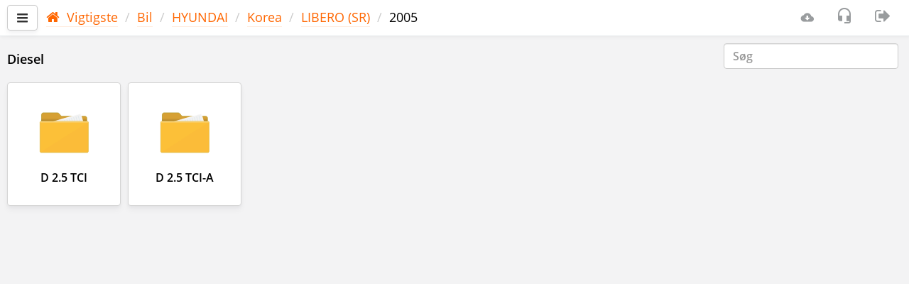

--- FILE ---
content_type: text/html; charset=utf-8
request_url: https://scandoc.online/last/0/32/1/47/5/2/?lng=DA
body_size: 9133
content:
<!DOCTYPE html>
<html lang="DA">
<head>
    <title>/Bil/HYUNDAI/Korea/LIBERO (SR)/2005 [DA]</title>
    <meta charset="UTF-8">
    <meta http-equiv="X-UA-Compatible" content="IE=edge">
    <meta name="viewport" content="width=device-width, initial-scale=1.0, viewport-fit=cover">
    <meta name="description" content="Bil,HYUNDAI,Korea,LIBERO (SR),2005;ScanDoc multibrand scanner til bildiagnostik. Online version. [DA]">
    <!-- <meta name="msapplication-TileColor" content="#ff6600"> -->
    <!-- <meta name="theme-color" content="#ffffff"> -->
    
    <link rel="apple-touch-icon" sizes="180x180" href="/last/apple-touch-icon.png">
    <link rel="icon" type="image/png" sizes="32x32" href="/last/favicon-32x32.png">
    <link rel="icon" type="image/png" sizes="16x16" href="/last/favicon-16x16.png">
    <link rel="manifest" href="/last/site.webmanifest">
    <link rel="mask-icon" href="/last/safari-pinned-tab.svg" color="#ff6600">
    <link rel="canonical" href="https://scandoc.online/last/0/32/1/47/5/2?lng=DA">
    <link rel="stylesheet" href="/last/css/bootstrap006.min.css">
    <link rel="stylesheet" href="/last/css/opensans.css">
    <link rel="stylesheet" href="/last/font-q/font-q008.css">
    <link rel="stylesheet" href="/last/css/plugins/bootstrap-select/bootstrap-select.css">
    <link rel="stylesheet" href="/last/css/plugins/dataTables/datatables.min.css">
    <link rel="stylesheet" href="/last/css/plugins/dataTables/responsive.bootstrap002.min.css">
    <link rel="stylesheet" href="/last/css/plugins/dataTables/select.dataTables.min.css">
    <link rel="stylesheet" href="/last/css/plugins/rangeslider/rangeslider.css">
    <link rel="stylesheet" href="/last/css/plugins/summernote/summernote.css">
    <link rel="stylesheet" href="/last/css/plugins/customscrollbar/jquery.mcustomscrollbar.min.css">
    <link rel="stylesheet" href="/last/css/plugins/dropbuttons/jquery.dropbuttons.css">
    <link rel="stylesheet" href="/last/css/plugins/toastr/toastr.min.css">
    <link rel="stylesheet" href="/last/css/plugins/toastr/toastrfq.css">
    <!-- <link rel="stylesheet" href="/last/css/chart002.css" /> -->
    <link rel="stylesheet" href="/last/css/styleq013.css">
    
    

    <script>
        var qpath = "/0/32/1/47/5/2";
        var qspath = "/Bil/HYUNDAI/Korea/LIBERO (SR)/2005";
        var Prefix = "/last";
        var Lng = "DA";
        var IsLocal = false;
        var HasQNote = "true";
        var wsURL = "";
        var theme = "";
        var warnBack = "<no value>";
        var SupportSendOk = "Din billet er blevet sendt og behandles. Det vises på listen efter et stykke tid.";
        var SupportSendDelayed = "En besked er blevet oprettet, men ikke sendt. Der er ingen internetforbindelse. Anmodningen sendes automatisk, når en internetforbindelse er tilgængelig.";
        var DTCPromt = "Givet: DTC ${i.code} &quot;${i.text}&quot; for ${i.path}<br>Vis med billeder og diagrammer, links og henvisninger til kilder:<br>- Detaljeret beskrivelse af DTC&apos;en<br>- Mulige årsager til denne fejl<br>- Anbefalede reparationsmetoder og fejlfinding";

        function resize(first) {
            var testConsole = document.getElementById("testConsole");
            var bodydiv = document.getElementById("bodydiv");
            var topnavbar = document.getElementById('topnavbar');

            if (bodydiv != null && topnavbar != null) {
                if (first) {
                    bodydiv.setAttribute("style", "padding-top: " + topnavbar.getBoundingClientRect().bottom + "px;");
                }
                bodydiv.setAttribute("style", "padding-top: " + topnavbar.getBoundingClientRect().bottom + "px;");                
            }
        }
    </script>
</head>
<body class="gray-bg">
    <div class="wrapper">
        <nav id="sidebar">
    <div id="dismiss">
        <i class="fq fq-a-arrow-back"></i>
    </div>
    <div class="sidebar-header">
        <strong> <a href="/last/" class="sidebar-brand" tabindex="-1">ScanDoc</a>
        </strong>
    </div>

    <ul class="list-unstyled components">
        <li>
            
                <a href="#sd" tabindex="-1" data-toggle="collapse" aria-expanded="false" class="open-menu">
                    <div class="menu-table">
                        <div class="menu-icon">
                            <i class="fq fq-sdc m-r-sm"></i>
                        </div>
                        <div class="menu-item">
                            <span >ScanDoc DEMO</span>
                        </div>
                        <div class="menu-icon pull-right m-r-md">
                            <i id="oldDevOnline" class="fq fq-lg fq-cancel connect-danger" style="display: none;"></i>
                            <i id="olwDevOnline" class="fq fq-lg fq-info fq-rotate-180 text-warning" style="display: none;"></i>
                            <i id="olsDevOnline" class="fq fq-lg fq-check_circle text-success" style="display: none;"></i>
                        </div>
                    </div>
                </a>
                
                <ul class="collapse list-unstyled" id="sd">
                    <li class="active" >
                        <a class="line-nav" href="?dev=DD1"  tabindex="-1">
                            <div class="menu-table">
                                <div class="menu-icon">
                                    <i class="fq fq-angle-down fq-rotate-270 text-muted"></i>
                                </div>
                                <div class="menu-item m-l-xs">
                                    <span class="m-r-xs">ScanDoc DEMO</span>
                                </div>
                                <div class="menu-icon pull-right m-r-md">
                                    <i id="oldDD1" class="fq fq-lg fq-cancel connect-danger" style="display: none;"></i>
                                    <i id="olwDD1" class="fq fq-lg fq-info text-warning" style="display: none;"></i>
                                    <i id="olsDD1" class="fq fq-lg fq-check_circle text-success" style="display: none;"></i>  
                                </div>
                            </div>
                        </a>
                    </li>
                </ul>
            
        </li>
        
        <li>
            <a  href="https://qnote.quantexlab.com" target="_blank"  tabindex="-1">
                <div class="menu-table">
                    <div class="menu-icon">
                        <i class="fq fq-clipboard-1 m-r-sm"></i>
                    </div>
                    <div class="menu-item">
                        <span class="m-r-xs">QNote</span>[<span id="QNLCnt">-</span><span id="QNGCnt"></span>]
                    </div>
                </div>
            </a>
            <!-- <ul class="collapse list-unstyled" id="qnote">
                <li>
                    <a class="line-nav"  tabindex="-1"  href="https://qnote.quantexlab.com" target="_blank" >
                        <div class="menu-table">
                            <div class="menu-icon">
                                <i class="fq fq-angle-down fq-rotate-270 text-muted"></i>
                            </div>
                            <div class="menu-item m-l-xs">
                                <span class="m-r-xs">Læs artikler</span>
                            </div>
                        </div>
                    </a>
                </li>
                
            </ul> -->
        </li>
        

        
        
        <li>
            <a href="http://support.quantexlab.com" target="_blank"  tabindex="-1"><i class="fq fq-tty m-r-sm "></i>Support<span class="badge badge-primary m-l-sm" id="SupportCnt" style="display: none;"></span></a>
        </li>
        
        
        <li>
            <a href="/last/options.cgi" tabindex="-1"><i class="fq fq-cog m-r-sm"></i>Muligheder</a>
        </li>
        <li class="border-top">
            <a href="#submenuinfo" data-toggle="collapse" aria-expanded="false" class="open-menu"  tabindex="-1">
                <div class="menu-table">
                    <div class="menu-icon">
                        <i class="fq fq-info-circle m-r-sm"></i>
                    </div>
                    <div class="menu-item">
                        <span class="m-r-xs">Info</span>
                    </div>
                </div>
            </a>
            <ul class="collapse list-unstyled" id="submenuinfo">
                <li>
                    <a class="line-nav" href="https://quantexlab.com/en/manual/manual.html" target="_blank"  tabindex="-1">
                        <div class="menu-table">
                            <div class="menu-icon">
                                <i class="fq fq-angle-down fq-rotate-270 text-muted"></i>
                            </div>
                            <div class="menu-item m-l-xs">
                                <span class="m-r-xs">Information</span>
                            </div>
                        </div>
                    </a>
                </li>
                <li>
                    <a class="line-nav" href="/last/impressum.cgi"  tabindex="-1">
                        <div class="menu-table">
                            <div class="menu-icon">
                                <i class="fq fq-angle-down fq-rotate-270 text-muted"></i>
                            </div>
                            <div class="menu-item m-l-xs">
                                <span class="m-r-xs">Kontakter</span>
                            </div>
                        </div>
                    </a>
                </li>
                <li>
                    <a class="line-nav" href="/last/privacy.cgi" tabindex="-1">
                        <div class="menu-table">
                            <div class="menu-icon">
                                <i class="fq fq-angle-down fq-rotate-270 text-muted"></i>
                            </div>
                            <div class="menu-item m-l-xs">
                                <span class="m-r-xs">Fortrolighedspolitik</span>
                            </div>
                        </div>
                    </a>
                </li>
            </ul>
        </li>
        <li>
            <a href="#submenulang" data-toggle="collapse" aria-expanded="false" class="open-menu" tabindex="-1">
                <div class="menu-table">
                    <div class="menu-icon">
                        <i class="fq fq-lang m-r-sm"></i>
                    </div>
                    <div class="menu-item">
                        <span class="m-r-xs">Dansk</span>
                    </div>
                </div>
            </a>
            <ul class="collapse list-unstyled" id="submenulang">
                <li >
                    <a class="line-nav" href="?lng=EN" tabindex="-1">
                        <div class="menu-table">
                            <div class="menu-icon">
                                <i class="fq fq-angle-down fq-rotate-270 text-muted"></i>
                            </div>
                            <div class="menu-item m-l-xs">
                                <span class="m-r-xs">English</span>
                            </div>
                        </div>
                    </a>
                </li>
                
                <li >
                    <a class="line-nav" href="?lng=RU" tabindex="-1">
                        <div class="menu-table">
                            <div class="menu-icon">
                                <i class="fq fq-angle-down fq-rotate-270 text-muted"></i>
                            </div>
                            <div class="menu-item m-l-xs">
                                <span class="m-r-xs">Русский</span>
                            </div>
                        </div>
                    </a>
                </li>
                
                <li >
                    <a class="line-nav" href="?lng=DE" tabindex="-1">
                        <div class="menu-table">
                            <div class="menu-icon">
                                <i class="fq fq-angle-down fq-rotate-270 text-muted"></i>
                            </div>
                            <div class="menu-item m-l-xs">
                                <span class="m-r-xs">Deutsch</span>
                            </div>
                        </div>
                    </a>
                </li>
                
                <li >
                    <a class="line-nav" href="?lng=EL" tabindex="-1">
                        <div class="menu-table">
                            <div class="menu-icon">
                                <i class="fq fq-angle-down fq-rotate-270 text-muted"></i>
                            </div>
                            <div class="menu-item m-l-xs">
                                <span class="m-r-xs">Ελληνικά</span>
                            </div>
                        </div>
                    </a>
                </li>
                
                <li class="active" >
                    <a class="line-nav" href="?lng=DA" tabindex="-1">
                        <div class="menu-table">
                            <div class="menu-icon">
                                <i class="fq fq-angle-down fq-rotate-270 text-muted"></i>
                            </div>
                            <div class="menu-item m-l-xs">
                                <span class="m-r-xs">Dansk</span>
                            </div>
                        </div>
                    </a>
                </li>
                </ul>
        </li>
        <div class="border-top" style="line-height: 18px; font-size: 15px;">
            <div class="p-xs">
                <a href="#" class="under  text-muted" onclick="window.location.href='?news=1';">2025.12.26 04:04  (FW:81)</small></a>
            </div>
        </div>
    </ul>
    <ul class="list-unstyled CTAs">
    </ul>

</nav>
        <div id="content" class="gray-bg">
            <nav class="navbar white-bg border-bottom navbar-fixed-top" id="topnavbar">
    <div class="container-fluid">
        <div class="media">
            <div class="media-left media-middle">
                <button type="button" id="sidebarCollapse" alt="Menu" class="btn btn-default navbar-btn">
                    <i class="fq fq-bars"></i>
                </button>
            </div>
            <div class="media-body media-middle">
                <span class="hidden-xs" tabindex="-1">
<ol class="breadcrumb" data-overflow="right" style="padding: 4px 2px;">
    
    <li><a href="/last/?lng=DA" class="under"><i class="fq fq-home m-r-sm"></i>Vigtigste</a></li>
    
    <li><a href="/last/0?lng=DA" class="under">Bil</a></li>
    
    <li><a href="/last/0/32?lng=DA" class="under">HYUNDAI</a></li>
    
    <li><a href="/last/0/32/1?lng=DA" class="under">Korea</a></li>
    
    <li><a href="/last/0/32/1/47?lng=DA" class="under">LIBERO (SR)</a></li>
    
    <li>2005</li>
    
</ol></span>
                <strong class="clip-one-row hidden-xs hidden-sm" id="ECUTitleEx"></strong>
                
            </div>
            <div class="media-right media-middle">
                <ul class="nav navbar-right" style="display: flex;">
                    <li>                        
                        <span class="navbar-text" tabindex="-1">
                            <i id="oldonline" class="fq fq-lg fq-cancel connect-danger" alt="Kommunikation med scanneren er ikke tilgængelig." title="Kommunikation med scanneren er ikke tilgængelig." style="display: none;"></i>
                            <i id="olwonline" class="fq fq-lg fq-info fq-rotate-180 text-warning" alt="Kommunikationen med scanneren er ikke stabil." title="Kommunikationen med scanneren er ikke stabil." style="display: none;"></i>
                            <i id="olsonline" class="fq fq-lg fq-check_circle text-success" alt="Forbindelsen med scanneren er stabil." title="Forbindelsen med scanneren er stabil." style="display: none;"></i>
                        </span>                        
                    </li>
                    
                    <li>
                        <a href="https://quantexlab.com/en/download.html" id="betaScandocLink" target="_blank" class="count-info" name="" alt="Download a new version" tabindex="-1">
                            <i class="fq fq-a-download"></i>
                            
                        </a>
                    </li>
                    
                    <li>
                        <a class="" name="newScreen" alt="Create a request to technical support" title="Create a request to technical support" tabindex="-1">
                            <i class="fq fq-lg fq-headset-mic"></i>
                        </a>
                    </li>
                    
                    
                   <!--  <li>
                        
                            <i class="fq fq-lg fq-user"></i>
                            <span class="" id="hideEmalUser" style="display: none;">OtherBot</span>
                        
                    </li>  -->       
                    <li>
                        <a class="" href="/last/logout.cgi" alt="User" tabindex="-1">
                            <i class="fq fq-sign-out fq-lg"></i>
                        </a>
                    </li>
                      
                </ul>
            </div>

        </div>

    </div>

    <div class="hidden-lg hidden-md hidden-sm border-top">
        <div class="m-l-xs m-r-xs">
            
<ol class="breadcrumb" data-overflow="right" style="padding: 4px 2px;">
    
    <li><a href="/last/?lng=DA" class="under"><i class="fq fq-home m-r-sm"></i>Vigtigste</a></li>
    
    <li><a href="/last/0?lng=DA" class="under">Bil</a></li>
    
    <li><a href="/last/0/32?lng=DA" class="under">HYUNDAI</a></li>
    
    <li><a href="/last/0/32/1?lng=DA" class="under">Korea</a></li>
    
    <li><a href="/last/0/32/1/47?lng=DA" class="under">LIBERO (SR)</a></li>
    
    <li>2005</li>
    
</ol>
        </div>
    </div>

</nav>

            <div id="bodydiv">
                <div class="box" id="TabSpin">
                    <div class="spindata">
                        <div class="sk-spinner sk-spinner-cube-grid">
                            <div class="sk-cube"></div>
                            <div class="sk-cube"></div>
                            <div class="sk-cube"></div>
                            <div class="sk-cube"></div>
                            <div class="sk-cube"></div>
                            <div class="sk-cube"></div>
                            <div class="sk-cube"></div>
                            <div class="sk-cube"></div>
                            <div class="sk-cube"></div>
                        </div>
                        <div class="p-w-sm">
                            <div id="DiagPanel" class="row">
                                <noscript><p class="bg-danger">Your browser does not support scripts!</p></noscript>
                                
<div class="pull-right-no-xs m-r-xs m-l-xs">
    <input class="form-control" id="QTileSearchInput" type="text" placeholder="Søg"><button id="clearSearchQTileSearchInput" style="display: none;" class="btn btn-danger custom-search-button"><i class="fq fq-times"></i></button>
</div>
<div id="hideGrid">
     
        
        <div class="m-t-sm m-b-md"><strong>Diesel</strong></div>
            <div>
                <div class="grid">
                    
                    <a id="m0" tgm="" href="/last/0/32/1/47/5/2/0?lng=DA"  class="grid-item hover-shadow scroll-70" name="tileSearch" data-toggle="tooltip" title="D 2.5 TCI">
                        <div>
                            <div class="box-tile min160 text-center">
                                <div class="tile-text">
                                    <div>
                                    </div>
                                    <div>
                                        <img alt="" class="hover-filter-opacy img-tile" src="/last/pic/sys/folder.svg"/>
                                        <h5 class="tile-row"><strong name="tiletext">D 2.5 TCI</strong></h5>
                                    </div>
                                </div>
                            </div>
                        </div>
                    </a>
                    
                    <a id="m1" tgm="" href="/last/0/32/1/47/5/2/1?lng=DA"  class="grid-item hover-shadow scroll-70" name="tileSearch" data-toggle="tooltip" title="D 2.5 TCI-A">
                        <div>
                            <div class="box-tile min160 text-center">
                                <div class="tile-text">
                                    <div>
                                    </div>
                                    <div>
                                        <img alt="" class="hover-filter-opacy img-tile" src="/last/pic/sys/folder.svg"/>
                                        <h5 class="tile-row"><strong name="tiletext">D 2.5 TCI-A</strong></h5>
                                    </div>
                                </div>
                            </div>
                        </div>
                    </a>
                    
                </div>
            </div>
        
    

    
        
    
</div>

                            </div>
                        </div>  
                        <div class="col-md-12">
                            <div id="SubDSCtrls" class="row"></div>
                        </div> 
                        <div class="col-md-12">
                            <div id="SubDS" class="row"></div>
                        </div>
                    </div>
                </div>
            </div>
        </div>
    </div>
    <script>resize(true);</script>
    <div class="overlay"></div>
    <!-- ErrorDlg -->
    <div class="modal inmodal" id="ErrDlg" tabindex="-1" role="dialog" aria-hidden="true" style="z-index: 10000 !important;">
        <div class="modal-dialog">
            <div class="modal-content">
                <div class="modal-header">
                    <i class="fq fq-problem text-danger modal-icon m-t-sm"></i>
                    <h4 id="ErrDlgHead"></h4>
                </div>
                <div class="modal-body">
                    <div id="ErrDlgBody">
                    </div>
                    <button id="NewSupport" type="button" alt="send a support" name="newScreen" class="btn btn-w-m btn-default m-t-sm">
                       <i class="fq fq-headset-mic fq-lg m-r-sm"></i>Create a request to technical support</button>
                </div>
                <div class="modal-footer text-center">
                    <button type="button" alt="Okay" class="btn btn-w-m btn-primary btn-lg" data-dismiss="modal">
                    <i class="fq fq-check m-r-sm"></i>Okay</button>
                </div>
            </div>
        </div>
    </div>
    <!--- Reconnect -->
    <div class="modal inmodal" id="reconnect" tabindex="-1" role="dialog" aria-hidden="true">
        <div class="modal-dialog modal-sm">
            <div class="modal-content">
                <div class="modal-header">
                    <div class="m-t-md spiner-example">
                        <div class="sk-spinner sk-spinner-cube-grid">
                            <div class="sk-cube"></div>
                            <div class="sk-cube"></div>
                            <div class="sk-cube"></div>
                            <div class="sk-cube"></div>
                            <div class="sk-cube"></div>
                            <div class="sk-cube"></div>
                            <div class="sk-cube"></div>
                            <div class="sk-cube"></div>
                            <div class="sk-cube"></div>
                        </div>
                    </div>
                    <h4>Information</h4>
                </div>
                <div class="modal-body" id="recontxt"></div>
                <div class="modal-footer text-center">
                    <a class="btn btn-primary btn-lg btn-w-m button-center-block" alt="Afbestille" onclick="ChangeTab('');return false"><i class="fq fq-times m-r-sm"></i>Afbestille</a>
                </div>
            </div>
        </div>
    </div>
    <!-- WS Closed -->
    <div class="modal inmodal" id="wsclosed" tabindex="-1" role="dialog" aria-hidden="true" data-keyboard="false" data-backdrop="static">
        <div class="modal-dialog modal-sm">
            <div class="modal-content">
                <div class="modal-header">
                    <div class="m-t-md spiner-example">
                        <div class="sk-spinner sk-spinner-cube-grid">
                            <div class="sk-cube"></div>
                            <div class="sk-cube"></div>
                            <div class="sk-cube"></div>
                            <div class="sk-cube"></div>
                            <div class="sk-cube"></div>
                            <div class="sk-cube"></div>
                            <div class="sk-cube"></div>
                            <div class="sk-cube"></div>
                            <div class="sk-cube"></div>
                        </div>
                    </div>
                    <h4></h4>
                </div>
                <div class="modal-body"></div>
            </div>
        </div>
    </div>
    
    <!-- WhereIsSocket  -->
    
    <script>
        var ttranslate = {
            "decimal": "",
            "emptyTable": "Ingen data tilgængelige i tabel",
            "info": "Total _MAX_", //"_START_ to _END_ of _TOTAL_",
            "infoEmpty": "Ingen poster at vise",
            "infoFiltered": "(filtreret fra _MAX_ samlede poster)",
            "infoPostFix": "",
            "thousands": ",",
            "lengthMenu": "Vis _MENU_ poster",
            "loadingRecords": "Loading...",
            "rocessing": "Processing...",
            "zeroRecords": "Der blev ikke fundet matchende poster",
            "paginate": {
                "first": '&laquo;',
                "last": '&raquo;',
                "next": '&gt;',
                "previous": '&lt;',
            },
            "aria": {
                "sortAscending": ": activate to sort column ascending",
                "sortDescending": ": activate to sort column descending"
            },
            "lengthMenu": "_MENU_",
            "search": "",
            "searchPlaceholder": "Søg",            "WarningVoltage": "Warning! The voltage is less than 12 V. The diagnosis will be incorrect. Charge the battery or connect additional power.",
            "Name": "<no value>",
            "Value": "<no value>",

            "Brand": "<no value>",
            "Model": "<no value>",
            "Date": "<no value>",
            "Time": "<no value>",
            "ActNumber": "<no value>",
            "FullNameOfTheMaster": "<no value>",
            "Comment": "<no value>",
            
            "AddedToReport": "Tilføjet til rapporten",
		    "AddedToFilter": "Added to filter",
		    "DeletedFromFilter": "Deleted from filter",

            "WSReady": "<no value>",
        }
    </script>
    <div class="modal inmodal" id="Disclaimer" tabindex="-1" role="dialog" aria-hidden="true">
        <div class="modal-dialog  modal-lg">
            <div class="modal-content">
                <div class="modal-header">
                    <i class="fq fq-problem text-grey modal-icon m-t-sm"></i>
                    <h4>Ansvarsfraskrivelse for brug af produkt og software.</h4>
                </div>
                <div class="modal-body">
                    <p>Ved installation, brug eller opdatering af software udviklet af Quantex GmbH accepterer du at være bundet af følgende vilkår: </p> <p> Mens Quantex GmbH gør alt for at levere produkter af høj kvalitet, er der ingen garanti for, at produkterne er fri for fejl eller fejl. Quantex GmbH-softwaren leveres "som den er", "som tilgængelig" med alle fejl og uden nogen form for garanti, og du accepterer at installere, bruge eller opdatere softwaren på egen risiko, herunder men ikke begrænset til skader på køretøjets ECU eller andre enheder og dele. Quantex GmbH og dets tilknyttede parter fralægger hermed alle garantier og betingelser for Quantex GmbH-software og -tjenester, uanset om de er udtrykte eller stiltiende, herunder, men ikke begrænset til, de underforståede garantier og / eller betingelser Quantex GmbH vil ikke være ansvarlig for dig for direkte, indirekte, specielle, hændelige og følgeskader, der skyldes, at der ikke opstår nogen skade. fra brugen, misbrug eller manglende evne til at anvende Quantex GmbH software, medmindre andet er påkrævet ved lov. Det maksimale ansvar for dig under alle omstændigheder vil være lig med købsprisen du betaler for softwaren eller tjenesten.</p> <p> Du kan fortsætte til næste procedure, hvis du accepterer og accepterer vilkårene og ansvarsfraskrivelsen. Hvis du ikke accepterer disse vilkår, bør du ikke installere, bruge eller opdatere Quantex GmbH software.</p>
                    <hr>
                    <div class="checkbox checkbox-default">
                        <label>
                            <input id="agree" type="checkbox" onclick="AgreeClick(this);">
                            <span class="cr"><i class="cr-icon fq fq-check"></i></span><strong><span class="m-l-sm">Jeg er enig i disse vilkår.</span></strong>
                        </label>
                    </div>
                    <div class="checkbox checkbox-default m-t-sm">
                        <label>
                            <input id="improvement" type="checkbox" onclick="ImprovementClick(this);">
                            <span class="cr"><i class="cr-icon fq fq-check"></i></span><span class="m-l-sm">I agree to send bug reports.</span>
                        </label>
                    </div>
                </div>
                <div class="modal-footer text-center">
                    <button type="button" class="btn btn-default btn-lg btn-w-m button-center-block" alt="Afbestille" data-dismiss="modal">Afbestille</button>
                    <button id="AgreeBtn" type="button" class="btn btn-primary btn-lg btn-w-m button-center-block" alt="Blive ved" disabled style="margin-top: 0px;"><i class="fq fq-check m-r-sm"></i>Blive ved</button>
                </div>
            </div>
        </div>
    </div>

    <div class="modal inmodal" id="selectVIN" tabindex="-1" role="dialog" aria-hidden="true">
        <div class="modal-dialog modal-xl">
            <div class="modal-content">
                <div class="modal-header">
                    <button type="button" class="close" data-dismiss="modal"><span aria-hidden="true">×</span><span class="sr-only">Close</span></button>
                    <h4 class="modal-title"><i class="fq fq-post_add text-muted m-r-sm"></i>Vælg VIN</h4>
                </div>
                <div class="modal-body">

                    <div class="col-sm-9 col-sm-offset-2 col-md-offset-4 col-md-8 m-t-md m-b-md">
                        <div class="form-inline">
                            <div class="form-group">
                                <input type="text" aria-labelledby="VINtext" id="searchVINToClients" class="form-control m-b-sm" name="val" placeholder="VIN" value="" maxlength="17">
                            </div>
                            <button class="btn btn-primary m-b-sm" alt="VIN" data-dismiss="modal" id="AppendVINBtn" disabled><i class="fq fq-plus"></i> Tilføje</button>
                        </div>
                    </div>

                    <table id="chooseVIN" class="table table-condensed table-striped dt-responsive" cellspacing="0" width="100%">
                        <thead>
                            <tr>
                                <th data-priority="1">VIN</th>
                                <th data-priority="2">Mærke</th>
                                <th data-priority="3">Model</th>
                                <th data-priority="4">Registreringsnummer</th>
                                <th data-priority="5">År</th>
                                <th data-priority="6">Kilometertal</th>
                                <th data-priority="7">Kundens navn</th>
                                <th data-priority="8">Telefon</th>
                            </tr>
                        </thead>
                        <tbody id="selectVINBody"></tbody>
                    </table>

                </div>
                <div class="modal-footer">
                    <button type="button" class="btn btn-lg btn-default btn-w-m button-center-block" alt="Close" data-dismiss="modal"><i class="fq fq-times m-r-sm"></i>Close</button>
                    <button type="button" class="btn btn-lg btn-primary btn-w-m button-center-block" alt="Vælg" id="selectVin" data-dismiss="modal" disabled><i class="fq fq-check m-r-sm"></i>Vælg</button>
                </div>
            </div>
        </div>
    </div>

    <div class="modal inmodal" id="AppendVIN" tabindex="-1" role="dialog" aria-hidden="true">
        <div class="modal-dialog modal-xl">
            <div class="modal-content">
                <div class="modal-header">
                    <button type="button" class="close" data-dismiss="modal"><span aria-hidden="true">×</span><span class="sr-only">Close</span></button>
                    <h4 class="modal-title"><i class="fq fq-post_add text-muted m-r-sm"></i>Kundedata</h4>
                </div>
                <div class="modal-body">
                    <div class="form-horizontal">
                        <div class="form-group">
                            <label class="col-sm-4 col-md-2 control-label">VIN:</label>
                            <div class="col-sm-8 col-md-10">
                                <div class="row">
                                    <div class="col-md-4 col-sm-12">
                                        <input type="text" id="AddVINVin" class="form-control" required="" maxlength="17">
                                    </div>
                                </div>
                            </div>
                        </div>
                        <div class="form-group">
                            <label class="col-sm-4 col-md-2 control-label">Mærke:</label>
                            <div class="col-sm-8 col-md-10">
                                <input type="text" id="AddVINMark" class="form-control" required="" value="">
                            </div>
                        </div>
                        <div class="form-group">
                            <label class="col-sm-4 col-md-2 control-label">Model:</label>
                            <div class="col-sm-8 col-md-10">
                                <input type="text" id="AddVINModel" class="form-control" required="" value="">
                            </div>
                        </div>
                        <div class="form-group">
                            <label class="col-sm-4 col-md-2 control-label">År:</label>
                            <div class="col-sm-8 col-md-10">
                                <div class="row">
                                    <div class="col-md-3">
                                        <input type="number" id="AddVINMakeyear" class="form-control" required="" value="">
                                    </div>
                                </div>
                            </div>
                        </div>
                        <div class="form-group">
                            <label class="col-sm-4 col-md-2 control-label">Registreringsnummer:</label>
                            <div class="col-sm-8 col-md-10">
                                <input type="text" id="AddVINStnumber" class="form-control" value="">
                            </div>
                        </div>
                        <div class="form-group">
                            <span class="col-sm-4 col-md-2 control-label">Kilometertal:</span>
                            <div class="col-md-10 col-sm-8">
                                <div class=" row">
                                    <div class="col-md-3 col-sm-6">
                                        <input type="number" id="AddVINMileage" class="form-control" value="">
                                    </div>
                                    <label class="control-label"></label>
                                    <div class="col-md-2 col-sm-6">
                                        <select class="selectpicker show-tick" id="AddVINUnit" title="KM" data-width="100%" tabindex="-98">
                                            <option value="KM" selected>KM</option>
                                            <option value="ML">ML</option>
                                        </select>
                                    </div>
                                </div>
                            </div>
                        </div>

                        <div class="form-group">
                            <label class="col-sm-4 col-md-2 control-label">Kundens navn:</label>
                            <div class="col-sm-8 col-md-10">
                                <input type="text" class="form-control" id="AddVINClientname" value="">
                            </div>
                        </div>
                        <div class="form-group">
                            <label class="col-sm-4 col-md-2 control-label">Telefon:</label>
                            <div class="col-sm-8 col-md-10">
                                <input type="tel" id="AddVINPhone" class="form-control" value="">
                            </div>
                        </div>
                        <div class="form-group">
                            <label class="col-sm-4 col-md-2 control-label">Mesterens navn:</label>
                            <div class="col-md-10 col-sm-8">
                                <div class="row">
                                    <div class="col-md-5" id="containerAddVINWiz">
                                        <select id="AddVINFullname" class="selectpicker form-control" data-live-search="true" tabindex="-98">
                                        </select>
                                    </div>
                                </div>
                            </div>
                        </div>
                    </div>
                </div>
                <div class="modal-footer">
                    <button type="button" class="btn btn-lg btn-default btn-w-m button-center-block" alt="Close" data-dismiss="modal"><i class="fq fq-times m-r-sm"></i>Close</button>
                    <button type="submit" class="btn btn-lg btn-primary btn-w-m button-center-block" alt="Tilføje" id="VINAppend"><i class="fq fq-check m-r-sm"></i>Tilføje</button>
                </div>
            </div>
        </div>
    </div>

    <div class="modal inmodal" id="utility" tabindex="-1" role="dialog" aria-hidden="true">
        <div class="modal-dialog modal-xl">
            <div class="modal-content">
                <div class="modal-header">
                    <button type="button" class="close" data-dismiss="modal"><span aria-hidden="true">×</span><span class="sr-only">Close</span></button>
                    <h4 class="modal-title"><i class="fq fq-list-unordered text-muted m-r-sm"></i>Muligheder</h4>
                </div>
                <div class="modal-body white-bg">
                    <div class="table-responsive">
                    <table id="uttable" class="table table-striped table-hover dt-responsive" cellspacing="0" width="100%">
                        <thead>
                            <tr>
                                <th data-priority="1" class="text-muted"><small>Muligheder</small></th>
                                <th data-priority="2" class="text-muted"><small>Foretrukne</small></th>
                                <th data-priority="3" class="text-muted"><small>Afsluttet</small></th>
                                <th data-priority="4" class="text-muted"><small>ECU</small></th>
                            </tr>
                        </thead>
                        <tbody>
                            
                        </tbody>
                    </table>
                </div>
                </div>
                <div class="modal-footer">
                    <button type="button" class="btn btn-lg btn-default btn-w-m button-center-block" alt="Close" data-dismiss="modal" onclick="window.location.reload();"><i class="fq fq-times m-r-sm"></i>Close</button>
                </div>
            </div>
        </div>
    </div>

    <div class="modal inmodal" id="mSelectFile" tabindex="-1" role="dialog" aria-hidden="true">
        <div class="modal-dialog modal-xl">
            <div class="modal-content">
                <div class="modal-header">
                    <button type="button" class="close" data-dismiss="modal"><span aria-hidden="true">×</span><span class="sr-only">Close</span></button>
                    <h4 class="modal-title"><i class="fq fq-list-unordered text-muted m-r-sm"></i><span id="mSelectFileTitle"><no value></span></h4>
                </div>
                <div class="modal-body white-bg">
                    <div class="row m-b-sm">
                        <div class="col-md-6">
                            <a tabindex="999" id="mSelectFileBack" class="btn btn-default btn-lg nobreak" alt="<no value>"><i class="fq fq-a-arrow-back m-r-sm"></i><no value></a>
                        </div>
                        <div class="col-md-6">
                            <input class="form-control button-center-block" id="mSelectFileSearch" name="search" type="text" placeholder="Søg">
                        </div>
                    </div>
                        <div class="row">
                            <div class="col-md-12">
                                <div id="mSelectFileBody">
                                </div>
                            </div>
                        </div>
                </div>
                <div class="modal-footer" id="mSelectFileFooter">
                    <button type="button" class="btn btn-lg btn-default btn-w-m button-center-block" alt="Close" data-dismiss="modal"><i class="fq fq-times m-r-sm"></i>Close</button>
                </div>
            </div>
        </div>
    </div>

    <div class="modal inmodal" id="vDlg" tabindex="-1" role="dialog" aria-hidden="true">
        <div class="modal-dialog modal-lg">
            <div class="modal-content">
                <div class="modal-header">
                    <button type="button" class="close" data-dismiss="modal"><span aria-hidden="true">×</span><span class="sr-only">Close</span></button>
                    <h4 class="modal-title"><i class="fq fq-list-unordered text-muted m-r-sm"></i><span id="vDlgTitle"></span></h4>
                </div>
                <div class="modal-body white-bg" id="vDlgBody">
                </div>
                <div class="modal-footer" id="vDlgFooter">
                </div>
            </div>
        </div>
    </div>

    <div class="modal inmodal" id="SelEcus" tabindex="-1" role="dialog" aria-hidden="true">
        <div class="modal-dialog">
            <div class="modal-content">
                <div class="modal-header">
                    <button type="button" class="close" data-dismiss="modal"><span aria-hidden="true">&times;</span><span class="sr-only">Close</span></button>
                    <h4 class="modal-title">Select ECU</h4>
                </div>
                <div class="modal-body">
                    <div class="list-group" id="SelEcusBody"></div>
                </div>
                <div class="modal-footer">
                    <button type="button" class="btn btn-w-m btn-default" data-dismiss="modal">Close</button>
                </div>
            </div>
        </div>
    </div>

    

    
<div class="modal inmodal" id="modalScreen" tabindex="-1" role="dialog" aria-hidden="true" style="z-index: 20000 !important;">
  <div class="modal-dialog modal-xl">
      <div class="modal-content">
          <div class="modal-header">
              <button type="button" class="close" data-dismiss="modal"><span aria-hidden="true">×</span><span class="sr-only">Close</span></button>
              <h4 class="modal-title"><i class="fq fq-headset-mic text-muted m-r-sm"></i>Contact Technical Support</h4>
          </div>
          <div class="modal-body">
              <div class="alert alert-danger"><p>Du er ikke logget ind på scandoc.online.<br>Log ind på din scandoc.online-konto med dit login og adgangskode. Ellers vil din besked ikke blive knyttet til din konto, og du vil ikke kunne se svaret fra teknisk support. Hvis du ikke kan logge ind på scandoc.online systemet, så kan du skrive til e-mail <a href="mailto:info@quantexlab.com">info@quantexlab.com</a></p></div>
              <div class="checkbox checkbox-default">
                  <label>
                      <input type="checkbox" value="" id="checkboxscreen">
                      <span class="cr"><i class="cr-icon fq fq-check"></i></span>
                      <span class="m-l-sm">Vedhæft et skærmbillede af skærmen til beskeden</span>
                  </label>
              </div>
              <!-- <div class="checkbox checkbox-defaults">
                  <label>
                      <input type="checkbox" value="" id="privacy">
                      <span class="cr"><i class="cr-icon fq fq-check"></i></span>
                      <span class="m-l-sm">Only me and tech support see the request.</span>
                  </label>
              </div> -->
              <p class="p-sm bg-danger rad4"><i class="fq fq-2x fq-problem text-danger m-r-sm"></i>By clicking the "Send" button, you agree that the log of the scanner operation will be sent along with your message. About what data we send and how we process you can read in the <a href="https://scandoc.online/en/privacy.html" target="_blank" alt="privacy policy">privacy policy </a>.</p>
              <hr>
              <div id="hideScrin" width="0px" style="overflow:hidden;">
                    <p name="hideScrin">Fremhæv det ønskede område i skærmbilledet.</p>
                    <div id="addScrin" name="hideScrin"></div>
                    <button name="hideScrin" type="button" class="btn btn-outline btn-default btn-w-m button-center-block" alt="Slette" id="undoScreen"><i class="fq fq-a-close m-r-sm"></i>Slette</button>
                    <hr>
              </div>
                  <p>Skriv en kommentar til det problem, du oplever.</p>
                  <!-- <input type="text" class="form-control" placeholder="Название статьи" id="titelTicket" required="" value=""> -->
                  <textarea class="summernote" id="newTicket" name="newTicket" style="width:100%;"></textarea>
                  <hr>
                  <p>
                    Du kan spore anmodninger til teknisk support i menuen &apos;T&apos;Support&apos; &apos; i ScanDoc-programmet.<br>
                    <!-- <a class="strong under" href="https://support.quantexlab.com/?lng=<no value>" target="_blank">support.quantexlab.com</a> -->
                    <br>Logs sendes, så snart programmet får adgang til Internettet.
                </p>
          </div>
          <div class="modal-footer">
              <button type="button" class="btn btn-lg btn-default btn-w-m" alt="Close" id="closeScreen"><i class="fq fq-times m-r-sm"></i>Close</button>
              <button type="button" class="btn btn-lg btn-primary btn-w-m" alt="Sende" id="sendScreen"><i class="fq fq-paper-plane m-r-sm"></i>Sende</button>
          </div>
      </div>
  </div>
</div>

    <script src="/last/js/jquery-3.4.1.min.js"></script>
    <script src="/last/js/bootstrap.min.js"></script>
    <script src="/last/js/plugins/bootstrap-select/bootstrap-select.min.js"></script>
    <script src="/last/js/plugins/dataTables/datatables.min.js"></script>
    <script src="/last/js/plugins/dataTables/datatables.responsive.min.js"></script>
    <script src="/last/js/plugins/dataTables/dom-checkbox.js"></script>
    <script src="/last/js/plugins/dataTables/dataTables.select.min.js"></script>
    <script src="/last/js/plugins/toastr/toastr.min.js"></script>
    <script src="/last/js/plugins/resizable/resizable.js"></script>
    <script src="/last/js/d3.v5.min.js"></script>
    <script src="/last/js/plugins/hammer/hammer.min.js"></script>
    <script src="/last/js/plugins/customscrollbar/jquery.mcustomscrollbar.concat.min.js"></script>
    <script src="/last/js/plugins/breadcrumb/jquery-asBreadcrumbs.min.js"></script>
    <script src="/last/js/plugins/rangeslider/ion.rangeslider.min.js"></script>
    <script src="/last/js/plugins/summernote/summernote.min.js"></script>
    <script src="/last/js/plugins/html2canvas/html2canvas.min.js"></script>
    <script src="/last/js/plugins/dropbuttons/jquery.dropbuttons.js"></script>

    <script src="/last/js/chart029.js"></script>
    <script src="/last/js/table021.js"></script>
    <script src="/last/js/tilesearch002.js"></script>
    <script type="module" src="/last/js/model005.js"></script>
    <script src="/last/js/menu012.js"></script>
    <script src="/last/js/scandoc140.js"></script>

    <script>
        $(document).ready(function() {

            var jsDebug = "";
            if (jsDebug != "" && jsDebug != "<no value>") {
                window.Debug = Number(jsDebug);
            }

            $("#sidebar").mCustomScrollbar({
                theme: "minimal-dark"
            });

            $('#dismiss, .overlay').on('click', function() {
                $('#sidebar').removeClass('active');
                $('.overlay').fadeOut();
            });

            $('#sidebarCollapse').on('click', function() {
                $('#sidebar').addClass('active');
                $('.overlay').fadeIn();
                $('.collapse.in').toggleClass('in');
                $('a[aria-expanded=true]').attr('aria-expanded', 'false');
            });

            var breadcrumb = jQuery(function($) {
                $('.breadcrumb').asBreadcrumbs({
                    namespace: 'breadcrumb',
                    dropdownItemDisableClass: 'disabled',
                    toggleIconClass:'fq fq-a-arrow-dropdown-circle'
                });
            });

            breadcrumb.on('asBreadcrumbs::ready', function (e) {
            // on instance ready
                resize(false);
            });
           
            window.addEventListener("resize", function (event) {
                resize(false);
                event.preventDefault();
            });
        });

        // popstate
        var blockPopstateEvent = document.readyState!="complete";
        window.addEventListener("load", function() {
            setTimeout(function(){ blockPopstateEvent = false; }, 0);
        }, false);
        window.addEventListener('popstate', function(e) {

            if (blockPopstateEvent) {
                return
            }

            if (e.state == null) {
                ChangeTab("", true);
                return
            }

            ChangeTab(e.state.page, true);
        });        
        
        $(document).ready(function () { WSConnect(); });
        //$('body').bind('copy', function(e) { e.preventDefault(); return false; });
    </script>
    <script>MakeTable("uttable");</script>
</body>
</html>



 
 

--- FILE ---
content_type: text/javascript; charset=utf-8
request_url: https://scandoc.online/last/js/scandoc140.js
body_size: 15711
content:
var ws = null;
var Debug = 0;
var WaitData = false;
var PendingSend = new Array();
var ShowError = false;
var LocatePath = "";
var StartLocation = false;
var chart = null;
var LastTable = "";
var Tables = new Array();
var MaxGrapsh = 4;
var SelectVin = "";
var BtnInd = -1;
var RepOpt = "";
var showWarningVoltage = false;
var showWarningVoltageTime = null;
var virtPath = null;

window.CHART_SELECTOR = '.chart';
window.SLIDER_SELECTOR = '.slider';
window.SLIDER_BACKGROUND_SELECTOR = '.slider__background';
window.LEFT_BUTTON_SLIDER_SELECTOR = '.slider__button--left';
window.RIGHT_BUTTON_SLIDER_SELECTOR = '.slider__button--right';
window.BUTTONS_SELECTOR = '.buttons';
window.SCROLLBAR_SELECTOR = '.scrollbar';
window.LEFT_SHIFT_BUTTON_SELECTOR = '.scrollbar__button--left';
window.RIGHT_SHIFT_BUTTON_SELECTOR = '.scrollbar__button--right';

if (typeof toastr != "undefined") {
    toastr.options = {
        "closeButton": true,
        "debug": false,
        "newestOnTop": true,
        "progressBar": false,
        "positionClass": "toast-top-right",
        "preventDuplicates": false,
        "onclick": null,
        "showDuration": "300",
        "hideDuration": "1000",
        "timeOut": 0,
        "extendedTimeOut": 0,
        "showEasing": "swing",
        "hideEasing": "linear",
        "showMethod": "fadeIn",
        "hideMethod": "fadeOut"
        // "onCloseClick": function() { window.showWarningVoltage = false; }
    }
}

function WSConnect() {
    if (wsURL == "") {
        return
    }
    WSReconnect();
}

function WSReconnect() {
    if (window.Debug >= 1) { console.log("Reconnect"); }

    window.ws = new WebSocket(wsURL);
    window.ws.onopen = function (event) {
        onOpen(event);
    };
    window.ws.onclose = function (event) {
        onClose(event);
    };
    window.ws.onmessage = function (event) {
        onMessage(event);
    };
}

function onOpen(event) {
    if (window.Debug >= 1) { console.log("WS open"); }

    // Hide WS
    var wsDlg = $('#wsclosed');
    if (wsDlg != null) {
        wsDlg.modal("hide");
    }
    window.WaitData = true;

    // Redraw page
    WSSend({C: 0});

    // Pending send
    for (var i = 0; i < PendingSend.length; i++) {
        if (window.Debug >= 20) { console.log("PendingSend: " + PendingSend[i]); }
        window.ws.send(JSON.stringify(PendingSend[i]));
    }
}

function onClose(event) {

    if (window.Debug >= 1) { console.log("WS close: " + event.code); }

    if (event.code == 4000) {
        window.ShowError = true

        document.getElementById("ErrDlgBody").innerHTML = ttranslate.WSReady;
        $('#NewSupport').hide();
        $('#ErrDlg').modal({
            backdrop: 'static',
            keyboard: false,
            show: true
        });
        $('#ErrDlg').on('hidden.bs.modal', function (e) {
            $('#NewSupport').show();
            window.ShowError = false;
            WSReconnect();
        });

        return;
    }

    if (window.StartLocation) { return; }

    var wsDlg = $('#reconnect');
    if (wsDlg != null) {
        wsDlg.modal("hide");
    }

    $('#wsclosed').modal({
        backdrop: 'static',
        keyboard: false,
        show: true
    });

    setTimeout(function () { WSReconnect(); }, 1000);
}

function afterEvent(E) {

    if (!Array.isArray(E)) {
        return
    }

    for (var i = 0; i < E.length; i++) {
        var eid = E[i];
        switch (eid.T) {
            case 0:
                MakeTable(eid.N);
                break;

            case 1:
                MakeRuler(eid.N, eid.D);
                break;

            case 2:
                MakeConfigTable(eid.N, eid.D.Sorting);
                break;

            case 3:
                MakeTableDTC(eid.N);
                break;

            case 4:
                MakeTabs(eid.N, eid.D);
                break;

            case 5:
                MakeChart(eid.N, eid.ST, eid.D, eid.RT);
                break;

            case 6:
                MakeProgressTime(eid.D)
                break;

            case 7: // Picker - update
                $('.selectpicker').selectpicker({
                    noneSelectedText: ''
                });
                break;

            case 8: // Spin
                if (window.Debug >= 20) { console.log("Show spindata"); }
                window.WaitData = true;
                $('#TabSpin').children('.spindata').toggleClass('sk-loading', true);
                break;

            case 9: // Progress
                UpdateProgress(eid.N, eid.D)
                break;

            case 10: // Scheme
                SchemeObjs(eid.D.objs);
                SchemeIdsUpdate(eid.D.ids);
                SchemeInit();
                break;

            case 11: // Table DS
                MakeTableDS(eid.N, eid.ST, eid.D, eid.HC, eid.RT);
                break;

            case 12: // Set filter
                TableIdsFilt(eid.D);
                break;

            case 13: // TableFile
                TableFile(eid.N, eid.D);
                break;

            case 14: // Focus
                if (window.Debug >= 1) { console.log("Focus: " + eid.N ); }

                var el =  document.getElementById(eid.N);
                if (el != null) {
                    el.focus();
                    el.scrollIntoView();
                }
                break;

            case 15: // 3D ecus
                Make3DEcus(eid.N, false, eid.D);
                break;

            case 16: // 3D Ecus Select
                var obj = document.getElementById(eid.N);
                if (obj && obj.QCarModel) {
                    obj.QCarModel.SetSelect(eid.D);
                }
                break;

            case 17: // 3D Ecus state
                var obj = document.getElementById(eid.N);
                if (obj && obj.QCarModel) {
                    obj.QCarModel.SetState(eid.D.tgm, eid.D.state);
                }
                break;

            case 18: // CheckBox
                var obj = document.getElementById(eid.N);
                if (obj) {
                    obj.disabled = eid.D.d;
                    obj.checked = eid.D.v;
                }
                break;                
        }
    }
}

function onMessage(event) {
    var obj = JSON.parse(event.data);

    switch (obj.C) {
        case 1: // Update event

            // Items
            if (Array.isArray(obj.D) && obj.D.length != 0) {

                if (window.WaitData) {
                    if (window.Debug >= 20) { console.log("Hide spindata"); }
                    $('#TabSpin').children('.spindata').toggleClass('sk-loading', false);
                    window.WaitData = false;
                }

                for (var i = 0; i < obj.D.length; i++) {
                    var itm = obj.D[i];

                    var DivObj = document.getElementById(itm.I);
                    if (DivObj == null) {
                        if (window.Debug >= 1) { console.error("Obj not found: " + itm.I); }
                        continue
                    }

                    if (DivObj.classList.contains('selectpicker')) {

                        var val = Number($('#' + itm.I).attr("val"));
                        $('#' + itm.I).parent().toggleClass("mismatch-config", val != itm.V);

                        $('select[name=' + itm.I + ']').selectpicker('val', itm.V);
                        if (window.Debug >= 1) { console.log("Update picker: " + itm.I + " = " + itm.V); }

                    } else if (DivObj.classList.contains('cedit')) {

                        var val = $('#' + itm.I).attr("val");
                        $('#' + itm.I).toggleClass("mismatch-config", val != itm.V);

                        DivObj.value = itm.V;
                        if (window.Debug >= 1) { console.log("Update edit: " + itm.I + " = " + itm.V); }

                    } else if (DivObj.classList.contains('qtcheck')) {
                        
                        DivObj.checked = itm.V;
                        if (window.Debug >= 1) { console.log("Update check: " + itm.I + " = " + itm.V); }

                    } else {
                        if (DivObj.innerHTML != "" + itm.V) { // .toString()
                            DivObj.innerHTML = itm.V;
                            if (window.Debug >= 1) { console.log("Update div: " + itm.I); }
                        }
                    }
                }
            }

            // Control update
            afterEvent(obj.E);

            break;

        case 2: // Update ids
            // Items
            if (!Array.isArray(obj.D)) {
                return
            }

            for (var i = 0; i < obj.D.length; i++) {
                var itm = obj.D[i];

                var DivObj = document.getElementById(itm.I);
                if (DivObj == null) {
                    continue
                }

                if (DivObj.textContent != "" + itm.V) {
                    DivObj.textContent = itm.V;
                }
            }

            break;

        case 3: // Update chart/table
            if (obj.D == null) {
                return
            }

            // Table
            var tbl = window.Tables[window.LastTable];
            if (tbl == null) {
                return
            }

            for (var i = 0; i < obj.D.length; i++) {
                var itm = obj.D[i];


                if (tbl.table != null) {
                    var data = tbl.table.KeyDataChart[itm.id].data
                    if (data.length > 1000) {
                        data.shift();
                    }

                    data.push({ t: (itm.t - tbl.StartTime), s: itm.s, v: itm.v });
                    tbl.table.SetValueMeasToID(itm.id, itm.val, itm.meas);
                } else if (tbl.chart != null) {
                    var data = tbl.chart.KeyDataChart[itm.id].data;
                    if (data.length > 1000) {
                        data.shift();
                    }

                    data.push({ t: (itm.t - tbl.StartTime), s: itm.s, v: itm.v });
                }
            }

            break;

        case 4: // Change input state error/ok
            if (window.Debug >= 50) { console.log("Ctrl state"); }

            // Items
            if (Array.isArray(obj.D)) {
                for (var i = 0; i < obj.D.length; i++) {
                    var itm = obj.D[i];

                    sObj = document.getElementById(itm.I);
                    if (sObj != null) {
                        if (itm.S) {
                            if (sObj.classList.contains("form-error")) {
                                sObj.classList.remove("form-error");
                            }
                        } else {
                            if (!sObj.classList.contains("form-error")) {
                                sObj.classList.add("form-error");
                            }
                        }
                    }
                }
            }

            break;

        case 5: // Change ID state Pass/Error
            IDStates(obj.D);
            break;

        case 6: // Update scheme ids
            SchemeIdsUpdate(obj.D);
            break;

        case 7: // Filter / Select
            TableIdsFilt(obj.D);
            break;


        case 50: // Refresh DTC table
            if (window.Debug >= 50) { console.log("Refresh DTC table:", obj); }
            RefreshDTCTable(obj.D);
            break;

        case 100: // Form state
            switch (obj.D) {
                case 0:
                    if (window.Debug >= 1) { console.log("Close form: " + obj.T); }

                    $('#' + obj.T).modal("hide");
                    break;
                case 1:
                    if (window.Debug >= 1) { console.log("Show form: " + obj.T); }
                    $('#' + obj.T).modal({
                        backdrop: 'static',
                        keyboard: false,
                        show: true
                    });

                    break;
                default:
                    if (window.Debug >= 1) { console.error("Error event: " + obj.C); }
                    break;
            }

            break;


        case 200: // Show error
            if (window.Debug >= 1) { console.log("Show error"); }

            window.ShowError = true

            document.getElementById("ErrDlgBody").innerHTML = obj.D;
            $('#NewSupport').show();
            $('#ErrDlg').modal({
                backdrop: 'static',
                keyboard: false,
                show: true
            });
            $('#ErrDlg').on('hidden.bs.modal', function (e) {
                window.ShowError = false;

                if (window.LocatePath != "") {
                    window.StartLocation = true;
                    window.location = window.LocatePath;
                    if (window.ws != null) {
                        window.ws.close();
                        window.ws = null;
                        return;
                    }

                    window.LocatePath = ""
                }
            });

            break;

        case 201: // Toastr
            toastr.error(obj.D);
            break;

        case 202: // Save report
            tabReport(obj.D);
            break;

        case 203: // ShowDlg
            if (window.Debug >= 1) { console.log("Show dlg"); }

            document.getElementById("vDlgTitle").innerHTML = obj.T;
            document.getElementById("vDlgBody").innerHTML = obj.D;
            document.getElementById("vDlgFooter").innerHTML = obj.B;

            afterEvent(obj.E);

            $('#vDlg').modal({
                backdrop: 'static',
                keyboard: false,
                show: true,
            });

            break;

        case 204:
            QSelectFile(obj.D, obj.V, "conf");
            break;

        case 300:  // Locate
            if (window.ShowError) {
                if (window.Debug >= 1) { console.log("Locate page (ShowError): " + obj.D); }
                if (window.LocatePath == "") {
                    window.LocatePath = obj.D;
                }
            } else {
                if (window.Debug >= 1) { console.log("Locate page: " + obj.D); }

                window.StartLocation = true;
                if (window.ws != null) {
                    window.ws.close();
                    window.ws = null
                }

                window.location = obj.D;
            }
            break;

        // Locate virtual page (history)
        case 301:
            if (window.Debug >= 1) { console.log("Change virtual page=" + obj.D + " ctrl=" + obj.Ctrl); }

            window.virtPath = { page: obj.D, ctrl: obj.Ctrl }

            window.history.pushState(window.virtPath, obj.T, "?page=" + obj.D + "&ctrl=" + (obj.Ctrl || ""));
            break;

        // Ping
        case 1000:
            WSSend({C: 1001});
            break;

        // VBat
        case 1001:

            var vbat = document.getElementById("vbat");
            if (vbat != null) {
                if (obj.D == 0) {
                    vbat.textContent = "--"
                } else {
                    vbat.textContent = obj.D;
                }

                if (obj.D >= 11.6) {
                    if (vbat.classList.contains("text-danger")) {
                        vbat.classList.remove("text-danger");
                    }
                } else {
                    if (!vbat.classList.contains("text-danger")) {
                        vbat.classList.add("text-danger");
                    }
                }

                if (obj.D > 0 && obj.D <= 11.1 && !window.showWarningVoltage) {

                    var curTime = new Date().getTime();

                    if (window.showWarningVoltageTime == null) {
                        window.showWarningVoltageTime = curTime;

                    } else {
                        if (((curTime - window.showWarningVoltageTime) / 1000) > 6) {
                            if (typeof ttranslate.WarningVoltage !== 'undefined') {
                                toastr.error(ttranslate.WarningVoltage);
                                window.showWarningVoltage = true;                        
                            }
                        }
                    }                    

                } else {
                    window.showWarningVoltageTime = null;
                }
            }

            break;

        // Ping
        case 1002:
            setOnline("online", obj.D);
            setOnline("DevOnline", obj.D);
            break;

        default:
            if (window.Debug >= 1) { console.error("Error event: " + obj.C); }
            break;
    }
}

function WSSend(cmd) {
    if ((window.ws == null) || (window.ws.readyState != window.ws.OPEN)) {
        PendingSend.push(cmd);
        return
    }

    window.ws.send(JSON.stringify(cmd));
}

function StopConnection() {
    WSSend({ C: 200 });
}

function ChangeTab(TabId, IsHist) {
    // Def value IE
    IsHist = IsHist === undefined ? false : IsHist;

    if (window.Debug >= 1) { console.log("Click Tab: " + TabId); }
    if (window.Debug >= 20) { console.log("Show spindata"); }

    window.WaitData = true;
    $('#TabSpin').children('.spindata').toggleClass('sk-loading', true);

    WSSend({ C: 1, D: { I: TabId, H: IsHist } });
}

function RunControl(CID) {
    if (window.Debug >= 1) { console.log("Run control: " + CID); }
    if (window.Debug >= 20) { console.log("Show spindata"); }

    window.WaitData = true;
    $('#TabSpin').children('.spindata').toggleClass('sk-loading', true);
    WSSend({C: 3, D: CID });
}

function BtnClick(e, BID) {
    if (window.Debug >= 1) { console.log("Dlg btn click: " + BID); }

    if (e.hasAttribute("dvalid")) {
        // Check valid
        var Form = $('#DlgForm');
        if (!Form[0].checkValidity()) {
            Form[0].reportValidity();
            return false;
        }

        //=== Send values
        var Data = {};

        var Conf = document.getElementById('Config');
        if (Conf != null) {
            // Edit
            inputs = Conf.getElementsByTagName('input');
            if (inputs != null) {
                for (index = 0; index < inputs.length; ++index) {
                    elm = inputs[index];
                    Data[elm.name] = elm.value;
                }
            }

            // Combo
            inputs = Conf.getElementsByTagName('select');
            if (inputs != null) {
                for (index = 0; index < inputs.length; ++index) {
                    elm = inputs[index];
                    Data[elm.name] = Number(elm.value);
                }
            }
        }

        if (Data.length != 0) {
            WSSend({C: 5, D: Data });
        }
    }

    // Block dlg
    $('#DlgSpin').children('.spindata').toggleClass('sk-loading', true);

    WSSend({C: 4, D: BID });
}

function SetIdsFilter(refresh, title, data, dsGrp) {

    if (refresh == null) { refresh = false; }
    if (title == null) { title = ""; }
    if (dsGrp == undefined) { dsGrp = new Array(); }

    // Get table
    var tbl = window.Tables[window.LastTable];
    if (tbl == null) {
        return
    }

    // Options
    if (tbl.Opt == null) {
        tbl.Opt = {};
    }
    tbl.Opt["flt"] = title;
    tbl.Opt["fld"] = data;
    if (dsGrp) {
        tbl.Opt["fds"] = dsGrp;
    }

    // Clear search
    tbl.table.Search("", false);

    // Filter
    tbl.table.FilterByIndex(data, refresh);

    // Title
    var fObj = document.getElementById("Filter");
    if (fObj != null) {
        fObj.innerHTML = title;
    }

    // DSGroups
    if (dsGrp) {

        // Set
        Visible("btnAddToSet", dsGrp == 2);
        Visible("btnDelFromSet", dsGrp == 1);

        $('#DSGroup').selectpicker('val', dsGrp);
    }
}

function MakeTable(OName) {

    if (window.Debug >= 1) { console.log("Make Table: " + OName); }

    // Unload last
    var tbl = window.Tables[window.LastTable];
    if (tbl) {
        if (tbl.table) {
            delete tbl.table;
        }
        if (tbl.chart) {
            delete tbl.chart;
        }
    }

    // Make new
    window.LastTable = OName;

    // Get page size
    var PageLen = Number(localStorage.getItem("PageLen"));
    var Compact = document.getElementById(OName).rows.length < 11;

    // // Indicator
    // $("#bindicators").click(OnIndicator);
    // var ind = localStorage.getItem("indicator");
    // if (ind === "true") {
    //     $('#indicators').show();
    // }

    // // Scheme
    // var scheme = localStorage.getItem("scheme") === "true";
    // if (scheme) {
    //     $('#scheme').collapse('show');
    // }

    // Options
    var tbl = window.Tables[window.LastTable];
    if (tbl == null) {
        tbl = {};
        window.Tables[window.LastTable] = tbl;
    }

    if (tbl.Opt == null) {
        tbl.Opt = {};
    }

    var tOrder = tbl.Opt["order"];
    if (tOrder == null) {
        tOrder = [
            [0, 'desc']
        ];
    }
    var tDStart = tbl.Opt["displayStart"];
    var tSearch = tbl.Opt["search"];
    // var fltTitle = tbl.Opt["flt"];
    // var fltData = tbl.Opt["fld"];
    // var fltDSGrp = tbl.Opt["fds"];
    // var chkData = tbl.Opt["chks"];

    // Init    
    var table = $('#' + OName).DataTable({
        language: ttranslate,
        responsive: {
            details: {
                display: $.fn.dataTable.Responsive.display.childRowImmediate,
                type: 'none',
                target: ''
            }
        },
        lengthMenu: [10, 15, 20, 25, 50],
        pageLength: PageLen,
        info: !Compact,
        paging: !Compact, // Делать false при разрешении меньше 599px
        searching: !Compact,
        processing: true,
        "bInfo": true,
        "bScrollInfinite": true,
        "bLengthChange": true,
        dom: "l<'#extra'>frtip",
        initComplete: function (settings, json) {
            $("#extra").html($("#extraDiv"))
        },
        order: tOrder,
        displayStart: tDStart,
        search: {
            "search": tSearch
        }
        // columnDefs: [
        //     { "targets": 0, "orderDataType": "dom-checkbox" }
        // ]
    });
    
    table.on('length.dt', function (e, settings, len) {
        if (window.Debug >= 1) { console.log("Save tab length: " + len); }
        localStorage.setItem("PageLen", len);
    });

    table.on('order.dt', function () {
        tbl.Opt["order"] = table.order();
    });

    table.on('search.dt', function () {
        tbl.Opt["search"] = table.search();
    });
}

function OnIndicator() {

    var ind = $('#indicators');
    var visible = ind.is(":visible");
    localStorage.setItem("indicator", !visible);

    $("#bindicators").toggleClass("active", !visible);

    ind.toggle();

    var tbl = window.Tables[window.LastTable];
    if (tbl) {
        tbl.table.Resize();
    }
}

function OnScheme() {
    var svg = $('#scheme');
    var visible = svg.is(":visible");
    localStorage.setItem("scheme", !visible);

    if (!visible) {
        // Set height
        var schemeH = localStorage.getItem("schemeH");
        if (schemeH) {
            svg.height(Number(schemeH));
        }

        svg.show();
        $("#schemeSplit").show();
    } else {
        svg.hide();
        $("#schemeSplit").hide();
    }

    var tbl = window.Tables[window.LastTable];
    if (tbl) {
        tbl.table.Resize();
    }
}

function MakeTableDS(OName, stime, data, HasChart, TabRun) {
    if (window.Debug >= 1) { console.log("Make Table DS: " + OName); }

    // Unload last
    var tbl = window.Tables[window.LastTable];
    if (tbl) {
        if (tbl.table) {
            delete tbl.table;
        }
        if (tbl.chart) {
            delete tbl.chart;
        }
    }

    // Make
    window.LastTable = OName;

    // Indicator
    $("#bindicators").click(OnIndicator);
    var indicator = localStorage.getItem("indicator") === "true";        
    if (indicator) {        
        $('#indicators').show();
    }
    $("#bindicators").toggleClass("active", indicator);

    // Scheme
    var bScheme = document.getElementById("bscheme");
    var scheme = localStorage.getItem("scheme") === "true";
    if (scheme && bScheme != null) {

        var svg = $('#scheme');

        var schemeH = localStorage.getItem("schemeH");
        if (schemeH) {
            svg.height(Number(schemeH));
        }

        svg.show();
        $("#schemeSplit").show();
        $("#bscheme").toggleClass("active", true);
    } else {
        $("#schemeSplit").hide();
        $("#bscheme").toggleClass("active", false);
    }

    // Options
    var tbl = window.Tables[OName];
    if (tbl == null) {
        tbl = new Array();
        window.Tables[OName] = tbl;
    }
    if (tbl.Opt == null) {
        tbl.Opt = {};
    }

    // Create new
    var cont = document.getElementById(OName);
    if (cont == undefined) {
        return
    }
    tbl.table = new QTableFunc();
    
    if (tbl.table == null) {
        return;
    }
    tbl.table.Сonstructor(cont);

    tbl.table.SetSetings({
        NumberOFTables: [
            { widthStart: 0, widthEnd: 992, amountTable: 1 },
            { widthStart: 992, widthEnd: 1919, amountTable: 2 },
        ],
    })

    tbl.table.OnChanged = function (e) {
        var indicator = localStorage.getItem("indicator") === "true";
        var scheme = localStorage.getItem("scheme") === "true";

        DisplayRows(tbl.table, scheme, indicator);
    }
    tbl.table.ChangeCheck = function (e) {
        CheckUpdate();
    }

    // Отображение групп графиков
    if (data == null || !Array.isArray(data)) {
        return;
    }

    //FIXME: Сделай запоминание HasChart что бы они отрисовывались те что выбраны 
    // for (var i =0; i < data.length; i++) {
    //     data[i].HasChart = true;
    // }
    tbl.table.InitData(data);

    // Settings
    tbl.table.Setings.titleTabel = { column1: ttranslate.Name, column2: ttranslate.Value };
    tbl.table.Setings.ShowChartClick = HasChart;

    var amount = localStorage.getItem("amount");
    if (amount != undefined) {
        tbl.table.amountTable = Number(amount);
    }
    // if (tbl.Opt["sort"] != undefined) {
    //     tbl.table.typeSortColum = tbl.Opt["sort"] || "";
    //     if (tbl.Opt["sortCol"]) {
    //         tbl.table.columSort = tbl.Opt["sortCol"];
    //     }
    //     tbl.table.SortTabel(false);
    // }

    tbl.table.SetIconQTableSize(localStorage.getItem("amountTable"));

    var checks = tbl.Opt["chks"];
    if (checks != undefined && Array.isArray(checks)) {
        tbl.table.SetCheck(checks, false);

        Disabled("btnGrapsh", (checks.length < 1) || (checks.length > MaxGrapsh));
        Disabled("btnAddDS", checks.length < 1);
        Disabled("btnAddToSet", checks.length < 1);
        Disabled("btnDelFromSet", checks.length < 1);
        Disabled("uncheck", data.length < 1);
        Disabled("fltcheck", data.length < 1 || tbl.Opt["fltcheck"]);
    }

    // Filt check
    FilterByCheck(false, false);

    // Filt Group
    var fltTitle = tbl.Opt["flt"];
    var fltData = tbl.Opt["fld"];
    var fltDSGrp = tbl.Opt["fds"];
    SetIdsFilter(false, fltTitle, fltData, fltDSGrp);

    // Filt search
    var search = tbl.Opt["search"];
    if (search != undefined) {
        tbl.table.QTableSearch.value = search;
        if (search != "") {
            tbl.table.Search(search, true);
        }
    }

    var offset = tbl.Opt["offset"];

    tbl.table.Render(true);

    tbl.table.OnQTableSize = function (val) {
        localStorage.setItem("amountTable", val);
    };

    tbl.table.visibleElements();
    DisplayRows(tbl.table, scheme, indicator);

    //=== Chart    
    if (HasChart) {
        if (tbl.chart) {
            tbl.chart.GarbageCollector()
            tbl.chart = null;
        }
        tbl.chart = new QChartFunc();
        tbl.chart.Constructor("QTableHTML", "div", cont);
        tbl.chart.options.theme = theme;
        tbl.chart.SetScale(localStorage.getItem("scale"));
        tbl.chart.SetAcDc(localStorage.getItem("AcDc"));       

        tbl.StartTime = stime;
        tbl.chart.DataChart = tbl.table.KeyDataChart;
        //Нужно сделать отдельным класом инициализацию графика или таблицы или график таблица сразу
        tbl.chart.table = tbl.table;
        tbl.table.chart = tbl.chart;

        var aChart = tbl.Opt["charts"];
        if (aChart != undefined) {
            tbl.chart.SetCharts(aChart, true);
        }

        if (!TabRun) {
            tbl.chart.StopChart();
        }
        // tbl.chart.stopChart = !TabRun;
        tbl.chart.OnStart = function (stop) {
            WSSend({C: 100, D: stop });
        }
        tbl.chart.OnStop = function () {
            WSSend({C: 101})
        }
        tbl.chart.OnShowChart = function () {
            var res = tbl.table.GetCharts();
            if (res != null) {
                tbl.Opt["charts"] = res;
            }
        }
        tbl.chart.SaveIconExpandChart = function (val) {
            localStorage.setItem("iconExpandChart", val);
        }
        tbl.chart.OnScaleChart = function (val) {
            localStorage.setItem("scale", val);
        }
        tbl.chart.OnAcDc = function (val) {
            localStorage.setItem("AcDc", val);
        }

        //Делаю видимым график
        tbl.chart.ShowHTML();

        // if (tbl.chart) {
        //     tbl.chart.ShowCharts();
        // }
        //Показываю все графики если в локал сторедже они были открыты
        tbl.chart.SetIconExpandChart(localStorage.getItem("iconExpandChart"));
    }

    // Has chart
    $("#btnGrapsh").toggle(HasChart);
    $("#QCStart").toggle(HasChart);
    $("#QCStop").toggle(HasChart);
    $("#QChartButtonUP").toggle(HasChart);
    $("#QChartButtonDown").toggle(HasChart);
    $("#BQChartSec1").toggle(HasChart);
    $("#BQChartSec2").toggle(HasChart);
    $("#BQChartSec3").toggle(HasChart);
    $("#BClearFilter").toggle(HasChart);
    $("#QChartAC").toggle(HasChart);
    $("#QChartShowAllCharts").toggle(HasChart);

    if (offset != undefined) {
        tbl.table.ScrollTo(offset);
    }
}

function MakeChart(OName, stime, data, TabRun) {

    if (window.Debug >= 1) { console.log("Make Chart DS: " + OName); }

    // Unload last
    var tbl = window.Tables[window.LastTable];
    if (tbl) {
        if (tbl.table) {
            delete tbl.table;
        }
        if (tbl.chart) {
            delete tbl.chart;
        }
    }

    // Make
    window.LastTable = OName;

    // Options
    var tbl = window.Tables[OName];
    if (tbl == null) {
        tbl = new Array();
        window.Tables[OName] = tbl;
    }
    if (tbl.Opt == null) {
        tbl.Opt = {};
    }

    var cont = document.getElementById(OName);
    if (cont == undefined) {
        return
    }

    // tbl.table.ResizeBool = false;

    if (tbl.chart) {
        tbl.chart.GarbageCollector()
        tbl.chart = null;
    }

    tbl.chart = new QChartFunc();
    tbl.chart.Constructor("QTableHTML", "div", cont);
    
    tbl.chart.SetScale(localStorage.getItem("scale"));
    tbl.chart.SetAcDc(localStorage.getItem("AcDc"));

    tbl.chart.InitData(data);
    tbl.chart.setHasSuperimposition = function (val) {
        var arr = new Array();
        for (var i = 0; i < val.length; i++) {
            if (val[i] == undefined) {
                continue
            }
            arr[i] = val[i].HasChart;
        }
        localStorage.setItem("SHS", arr);
        // tbl.Opt["SHS"] = arr;
    };
    // tbl.chart.getHasSuperimposition(tbl.Opt["SHS"]);
    tbl.chart.getHasSuperimposition(localStorage.getItem("SHS"));
    tbl.chart.options.theme = theme;
    tbl.StartTime = stime;
    // tbl.chart.DataChart = data;
    tbl.chart.options.superimposition = true;
    tbl.chart.GetContainerSuperimposition(cont);

    // Делаю видимым график
    if (!TabRun) {
        tbl.chart.StopChart();
    }
    // tbl.chart.stopChart = !TabRun;
    tbl.chart.OnStart = function (stop) {
        WSSend({C: 100, D: stop });
    }
    tbl.chart.OnStop = function () {
        WSSend({C: 101})
    }

    tbl.chart.OnScaleChart = function (val) {
        localStorage.setItem("scale", val);
    }
    tbl.chart.OnAcDc = function (val) {
        localStorage.setItem("AcDc", val);
    }

    tbl.chart.Start();

    // Send displayed ids
    var Ids = new Array();
    for (var i = 0; i < data.length; i++) {
        Ids.push(data[i].index);
    }
    if (Ids.length != 0) {
        if (window.Debug >= 1) { console.log("Change chart IDS: " + Ids); }

        WSSend({C:2, D: Ids.join(',') });
    }
}


function MakeTableDTC(OName) {
    if (window.Debug >= 1) { console.log("Make Table DTC: " + OName); }

    // ClearFilter
    if (window.Debug >= 99) { console.log("Filter: -"); }
    $.fn.dataTableExt.afnFiltering.pop();

    // Make Table DTC
    var table = $('#' + OName).DataTable({
        pageLength: 256,
        language: ttranslate,
        info: false,
        paging: false,
        searching: false,
        processing: true,
        responsive: true,
    });

    if (window.Debug >= 20) { console.log("Show spindata"); }

    window.WaitData = true;
    $('#TabSpin').children('.spindata').toggleClass('sk-loading', true);
}

function ResizeTabs() {
    // Hide tabs
    // var tabs = $("#tabs");
    // if (tabs) {
    //     tabs.toggle(true);

    //     var dH = tabs.height();
    //     var cH = $("#bback").outerHeight();

    //     tabs.toggle(dH < cH * 1.5);
    // }
}

function MakeTabs(OName, Data) {
    if (window.Debug >= 1) { console.log("Make Tabs: " + OName); }

    // Drop buttons
    var dropBtnCtrl = $(".dropbuttons");
    if (dropBtnCtrl != null && dropBtnCtrl.length != 0) {
        $(".dropbuttons").dropbuttons();
    }

    // Clean last Grapsh
    var tbl = window.Tables[window.LastTable];
    if (tbl && tbl.chart) {
        tbl.chart.GarbageCollector()
        tbl.chart = null;
    }

    // Make Tabs
    document.getElementById("EcuTitle").innerHTML = Data.ECUTitle;
    $("#TabTitleS").toggle(Data.TabTitle != "");
    document.getElementById("TabTitle").innerHTML = Data.TabTitle;

    ResizeTabs();
}

function RefreshDTCTable(Data) {
    if (window.WaitData) {
        if (window.Debug >= 20) { console.log("Hide spindata"); }
        $('#TabSpin').children('.spindata').toggleClass('sk-loading', false);
        window.WaitData = false;
    }

    var tDTCs = $('#DTCs');
    if (tDTCs == null) {
        return
    }
    var Table = tDTCs.dataTable();

    Table.fnClearTable();
    if (Data != null) {
        Table.fnAddData(Data);
    }
}

function MakeConfigTable(OName, Sorting) {
    if (window.Debug >= 1) { console.log("Make config: " + OName); }

    // Get page size
    var Compact = document.getElementById(OName).rows.length < 11;

    // ClearFilter
    if (window.Debug >= 99) { console.log("Filter: -"); }
    $.fn.dataTableExt.afnFiltering.pop();

    // Make table
    var table = $('#' + OName).DataTable({
        language: ttranslate,
        pageLength: 1000,
        info: !Compact,
        paging: false,
        searching: !Compact,
        ordering: Sorting,
        "bInfo": false,
        "bLengthChange": true,
    });
}

function MakeRuler(OName, OData) {
    if (window.Debug >= 1) { console.log("Make ruler: " + OName); }

    $('#' + OName).ionRangeSlider({
        hide_min_max: OData.t != "f",
        keyboard: true,
        min: OData.l,
        max: OData.h,
        from: OData.v,
        type: 'single',
        step: OData.s,
        grid: true,
        //grid_num: 10,
        //grid_snap: true,
        //grid_margin: true,
        values: OData.list,
        postfix: " " + OData.m,
        onFinish: function (data) {
            if (window.Debug >= 1) { console.log("Change ruler: " + OName + "=" + data.from); }

            var Data = {};
            Data[OName] = data.from;

            WSSend({C: 5, D: Data});
        },
    });
}

function DisplayRows(table, eScheme, eIndicator) {

    if (!table) {
        return
    }

    // Scheme enable
    fScheme = false;
    if (eScheme == null) {
        oScheme = $("#scheme");
        if (oScheme != null) {
            fScheme = oScheme.hasClass("in");
        }
    } else {
        fScheme = eScheme;
    }

    // Indicator
    fIndicator = false;
    if (eIndicator == null) {
        oIndicator = $("#indicators");
        if (oIndicator != null) {
            fIndicator = oIndicator.hasClass("in");
        }
    } else {
        fIndicator = eIndicator;
    }

    if (window.Debug >= 1) { console.log("DisplayRows:" + fScheme + " Indicator:" + fIndicator + " Ids:" + table.VisibleElements); }

    WSSend({C:2, D: table.VisibleElements.join(','), S: fScheme, I: fIndicator });

    SaveOptions();
}

function swvirew(val) {

    if (window.Debug >= 20) { console.log("Show spindata"); }
    window.WaitData = true;
    $('#TabSpin').children('.spindata').toggleClass('sk-loading', true);

    // Set display ids
    if (val == 1) {

        localStorage.setItem("SHS", "");

        var tbl = window.Tables[window.LastTable];
        if (tbl == null) {
            return
        }

        var Ids = tbl.table.GetChecked();
        if (Ids.length != 0) {
            if (window.Debug >= 1) { console.log("Change IDS: " + Ids); }

            WSSend({C:2, D: Ids.join(',') });
        }
    }

    // Change tab
    WSSend({C:6, D: val });
}

function SaveOptions() {

    // Table
    var tbl = window.Tables[window.LastTable];
    if (tbl == null) {
        return
    }
    if (!tbl.table) { //! ПРОВЕРЬ МЕНЯ
        return
    }

    if (tbl.Opt == null) {
        tbl.Opt = {};
    }

    // Save
    localStorage.setItem("amount", tbl.table.amountTable);

    tbl.Opt["sort"] = tbl.table.typeSortColum;
    tbl.Opt["sortCol"] = tbl.table.columSort;
    if (tbl.table.QTableSearch != null) {
        tbl.Opt["search"] = tbl.table.QTableSearch.value;
    }
    tbl.Opt["offset"] = tbl.table.containerScroll;
}

function UpdateProgress(OName, Data) {
    var elem = document.getElementById("P" + OName);
    var elmT = document.getElementById("T" + OName);

    if (elem == null || elmT == null) {
        return
    }

    elem.style.width = Data.Val + "%";
    elmT.innerText = Data.Val;
}

function MakeProgressTime(Data) {

    var elem = document.getElementById("progress");
    var elmT = document.getElementById("progresstime");
    if (elem == null || elmT == null) {
        console.error("Progress not found");
        return
    }

    var ProgressTick = 0;
    var pgID = setInterval(ProgressDo, 100);

    function ProgressDo() {
        if (ProgressTick > Data.Val) {
            clearInterval(pgID);
            return
        }

        elem.style.width = ProgressTick * 100 / Data.Val + "%";
        elmT.innerText = Math.round((Data.Val - ProgressTick) / 100) / 10;

        ProgressTick += 100;
    }

}

function SchemeObjs(data) {
    if (window.Debug >= 1) { console.log("Scheme objs"); }

    for (var i = 0; i < data.length; i++) {
        var itm = data[i];

        var elem = document.getElementById(itm.n);
        if (elem == null) {
            if (itm.v || itm.e) {
                if (window.Debug >= 1) { console.error("Scheme obj not found: " + itm.n); }
            }
            continue
        }

        // Obj
        if (itm.v) {
            elem.style.display = 'block';
        } else {
            elem.style.display = 'none';
        }

        // Set click
        elem.onclick = function (e) {
            WSSend({C:7, D: {T:"schemeobj", V: e.currentTarget.id  }} );
        };

        // Err
        var elemE = document.getElementById(itm.n + "r");
        if (elemE != null) {
            if (itm.e) {
                elemE.style.display = 'block';
                elemE.classList.add("red-form");
            } else {
                elemE.style.display = 'none';
            }
        }
    }
}

function SchemeInit() {
    var svg = $("svg");
    svg.attr("id", "scheme");
    svg.addClass("panel-top no-transition");

    if (localStorage.getItem("scheme") === "true") {

        // Set height
        var schemeH = localStorage.getItem("schemeH");
        if (schemeH) {
            svg.height(Number(schemeH));
        }

        svg.show();
        $("#schemeSplit").show();
        $("#bscheme").toggleClass("active", true);
    } else {
        $("#schemeSplit").hide();
        svg.hide();
        $("#bscheme").toggleClass("active", false);
    }

    $("#bscheme").click(OnScheme);

    svg.resizable({
        handleSelector: ".splitter-horizontal",
        resizeWidth: false,
        onDragEnd: function (e, $el, opt) {
            localStorage.setItem("schemeH", $("svg").height());

            var tbl = window.Tables[window.LastTable];
            if (tbl) {
                tbl.table.Resize();
            }
        }
    });
}

function SchemeIdsUpdate(data) {
    // if (window.Debug >= 50) { console.log("Udate scheme ids"); }

    // Items
    for (var i = 0; i < data.length; i++) {
        var itm = data[i];

        var elem = document.getElementById(itm.n + "v");
        if (elem == null) {
            //if (window.Debug >= 1) { console.error("Scheme objv not found: " + key+"v"); }            
            continue
        }

        if (itm.v == null) {
            if (elem.style.display != 'none') {
                elem.style.display = 'none';
            }
        } else {
            if (elem.style.display != 'block') {
                elem.style.display = 'block';
            }

            sObj = document.getElementById(itm.n + "vt");
            if (sObj != null) {

                var tObj = sObj;
                if (sObj.tagName != "text") {
                    var aObj = sObj.getElementsByTagName("text");
                    tObj = aObj[0];
                }                

                var dObj = tObj.getElementsByTagName("tspan");

                // Text tag
                var val = null;
                if (dObj.length < 1) {
                    tObj.textContent = "";
                    val = document.createElementNS('http://www.w3.org/2000/svg', "tspan");
                    tObj.appendChild(val);
                } else {
                    val = dObj[0];                    
                }
                if (val.textContent != itm.v) {
                    val.textContent = itm.v;
                }

                var meas = null;                
                if (dObj.length < 2) {
                    meas = document.createElementNS('http://www.w3.org/2000/svg', "tspan");
                    meas.setAttribute("style", "font-size:8px;");
                    tObj.appendChild(meas);
                } else {
                    meas = dObj[1];
                }
                if (itm.m == null) {
                    if (meas.textContent != "") {
                        meas.textContent = "";
                    }
                } else {
                    if (meas.textContent != " "+itm.m) {
                        meas.textContent = " "+itm.m;
                    }
                }          
            }
        }
    }
}

function IDStates(data) {
    if (window.Debug >= 50) { console.log("IDs state"); }

    // Items
    if (!Array.isArray(data)) {
        return
    }

    for (var i = 0; i < data.length; i++) {
        var itm = data[i];

        sObj = document.getElementById(itm.I);
        if (sObj == null) {
            continue
        }

        switch (itm.V) {
            case 1: // Pass
                if (sObj.classList.contains("text-danger")) {
                    sObj.classList.remove("text-danger");
                }

                if (!sObj.classList.contains("text-success")) {
                    sObj.classList.add("text-success");
                }

                break;

            case 2: // Error
                if (sObj.classList.contains("text-success")) {
                    sObj.classList.remove("text-success");
                }

                if (!sObj.classList.contains("text-danger")) {
                    sObj.classList.add("text-danger");
                }

                break;

            default:
                if (sObj.classList.contains("text-danger")) {
                    sObj.classList.remove("text-danger");
                }

                if (sObj.classList.contains("text-success")) {
                    sObj.classList.remove("text-success");
                }

                break;
        }
    }
}

function debSchemeIds() {
    WSSend({C: 7, D: {T: "schemeobj", V:"*"}});
}

function onDSGroup(o) {
    WSSend({C: 7, D: {T: "dsgrps", V: o.value }});
}

function onDSTestGroup(o) {
    WSSend({C: 7, D: {T: "dstestgrps", V: o.value }});
}

function tabReport(BtnInd, RepOpt) {

    window.BtnInd = BtnInd;
    window.RepOpt = RepOpt;

    // Table
    var Ids = new Array();
    var tbl = window.Tables[window.LastTable];
    if (tbl != null && tbl.table != null) {
        Ids = tbl.table.GetChecked();        
    }
    
    // Query VIN
    $.ajax({
        url: "/repselvin.cgi",
        type: "POST",
        cache: false,
        data: {
            btnInd: window.BtnInd,
            repOpt: window.RepOpt,
            ids: Ids.join(','),
        }

    }).fail(function (jqXHR, textStatus, errorThrown) {
        alert("Error: " + textStatus);

    }).done(function (data) {

        if (data.VINID != 0) {
            // Append
            toastr.success(ttranslate.AddedToReport, "", { timeOut: 3000 });
            return;
        }

        // Show Dlg
        $('#selectVIN').modal({
            backdrop: 'static',
            keyboard: false,
            show: true
        });

        // Set value to append
        $('#AddVINMark').val(data.Mark);
        $('#AddVINModel').val(data.Model);
        $('#AddVINMakeyear').val(data.Year);

        var containerAddVINWiz = document.getElementById("containerAddVINWiz");
        containerAddVINWiz.innerHTML = "";

        var sl = document.createElement("select");
        sl.setAttribute("id", "AddVINFullname");
        sl.setAttribute("class", "selectpicker form-control");
        sl.setAttribute("data-live-search", "true");
        sl.setAttribute("tabindex", "-98");

        if (data.Wizard != null) {
            for (var i = 0; i < data.Wizard.length; i++) {
                option = new Option(data.Wizard[i].FIO, data.Wizard[i].StaffID);
                sl.options.add(option);
            }
        }
        containerAddVINWiz.appendChild(sl);
        $('#AddVINFullname').selectpicker("refresh");

        // Show dlg
        var stable = $('#chooseVIN').DataTable({
            destroy: true,
            responsive: true,
            data: data.Items,
            select: 'single',
            info: false,
            language: ttranslate,
            columns: [
                { data: 'VIN' },
                { data: 'Mark' },
                { data: 'Model' },
                { data: 'GosNm' },
                { data: 'Year' },
                { data: 'Mileage' },
                { data: 'Client' },
                { data: 'Phone' }
            ]
        });

        // Set VIN
        stable.rows().deselect();
        stable.search(data.VIN).draw();
        $('#searchVINToClients').val(data.VIN);
        Disabled("AppendVINBtn", stable.page.info().recordsDisplay != 0);

        stable.on('select', function (e, dt, type, indexes) {
            if (type === 'row') {
                Disabled("selectVin", false);

                // Select btn
                window.SelectVin = stable.rows(indexes).data().pluck('VIN')[0];
            }
        });
        stable.on('deselect', function (e, dt, type, indexes) {
            Disabled("selectVin", true);
        });

        $("#chooseVIN_filter input").unbind();
        $("#chooseVIN_filter").css("display", "none");
        $('#searchVINToClients').on('input', function () {
            var value = removeCharacters($('#searchVINToClients').val());
            $('#searchVINToClients').val(value.toUpperCase());
            stable.rows().deselect();
            stable.search(this.value).draw();
            Disabled("AppendVINBtn", stable.page.info().recordsDisplay != 0);
        });
    });
}

function removeCharacters(val) {
	var out = val;

	//Символы, допустимые в коротких именах файлов, каталогов и расширениях: ~@#$%^-_(){}'`
	// var arr1 = ["~", "@", "#", "$", "%", "^", "-", "_", "(", ")", "{", "}", "'", "`", "\""];
	// for (var i = 0; i < arr1.length; i++) {
	// 	out = out.replace(arr1[i], "_");
	// }
    
	//Символы, недопустимые в коротких именах файлов, каталогов и расширениях: +=[]:;«,./?'пробел'
	var arr2 = ["+", "=", "[", "]", ":", ";", "«", ",", ".", "/", "?", " "];
	for (var i = 0; i < arr2.length; i++) {
		out = out.replace(arr2[i], "_");
	}

	//Символы, недопустимые в длинных именах файлов, каталогов и расширениях: /\:*?«<>|
	var arr3 = ["/", "\\", ":", "*", "?", "«", "<", ">", "|"];
	for(var i = 0; i < arr3.length; i++)  {
		out = out.replace(arr3[i], "_");
	}
	return out;
}

function CheckUpdate() {

    // Table
    var tbl = window.Tables[window.LastTable];
    if (tbl == null) {
        return
    }

    var data = tbl.table.GetChecked();

    // Save data
    if (tbl.Opt == null) {
        tbl.Opt = {};
    }
    tbl.Opt["chks"] = data;

    Disabled("btnGrapsh", (data.length < 1) || (data.length > MaxGrapsh));
    Disabled("btnAddDS", data.length < 1);
    Disabled("btnAddToSet", data.length < 1);
    Disabled("btnDelFromSet", data.length < 1);
    Disabled("uncheck", data.length < 1);
    Disabled("fltcheck", data.length < 1 && !tbl.Opt["fltcheck"]);
}

function TableIdsCheck(data) {

    // Table
    var tbl = window.Tables[window.LastTable];
    if (tbl == null) {
        return
    }

    if (data == null) {
        data = new Array();
    }

    // Save data
    if (tbl.Opt == null) {
        tbl.Opt = {};
    }
    tbl.Opt["chks"] = data;
    tbl.Opt["fltcheck"] = false;

    // Set check
    tbl.table.SetCheck(data, true);
    tbl.table.ShowChecked(false, true);
    $('#fltcheck').toggleClass('active', false);

    // Get checked vals
    CheckUpdate();
}

function TableIdsFilt(data) {

    switch (data.c) {
        case "selnone":
            if (window.Debug >= 1) { console.log("selnone: "); }

            TableIdsCheck();
            break;

        case "check":
            if (window.Debug >= 1) { console.log("check: ", data); }

            TableIdsCheck(data.d);
            break;

        case "filtnone":
            if (window.Debug >= 1) { console.log("filtnone: "); }

            SetIdsFilter(true);
            break;

        case "filtsel":
            if (window.Debug >= 1) { console.log("filtsel: ", data); }

            SetIdsFilter(true, data.t, data.d, data.ds);
            break;

    }
}

function TableFile(OName, data) {
    if (window.Debug >= 20) { console.log("Make TableFile:", OName); }

    // Make Table DTC
    var table = $('#' + OName).DataTable({        
        pageLength: 10,
        language: ttranslate,
        info: true,
        //paging: false,        
        searching: true,
        processing: true,
        responsive: true,
        select: {
            info: false,
            style: 'single',
            toggleable: false,
            blurable: true,
        },
    });

    table.on( 'select', function ( e, dt, type, indexes ) {
        if ( type === 'row' ) {
            var data = table.rows( indexes ).data();

            var Data = {};
            Data[e.target.id] = data[0][0];

            WSSend({C: 5, D: Data});
        }
    } );

    table.search( data.FileMask ).draw();
}

function DoEdit(event) {    

    var val = null;
    if (event.target.type == "checkbox") {
        val = event.target.checked;
    } else {
        val = event.target.value;
    }

    if (window.Debug >= 1) { 
        console.log("Change edit: " + event.target.id+" = "+val); 
    }

    var Data = {};
    Data[event.target.id] = val;

    WSSend({C: 5, D: Data});
}

function DoUploadFile(o) {

    // Empty file
    if (o.files.length == 0) {
        var Data = {};
        Data[o.name] = "";

        WSSend({C: 5, D: Data});
        return
    }

    var file = o.files[0];
    var reader = new FileReader();
    reader.onload = function (e) {

        var bytes = Array.from(new Uint8Array(this.result));
        var base64StringFile = btoa(bytes.map(function (byte) {
            return String.fromCharCode(byte);
        }).join(""));

        var Data = {};
        Data[o.name] = file.name+":"+base64StringFile;

        WSSend({C:5, D: Data});
    }
    reader.readAsArrayBuffer(file);
}

function DSGroupOptions(grp) {

    document.getElementById("groupInd").innerHTML = grp;

    var oLng = ttranslate;
    oLng.searchPlaceholder = oLng.search;
    oLng.search = "";

    $("#groupparameterstable").DataTable({
        destroy: true,
        "info": false,
        responsive: true,
        processing: true,
        serverSide: true,
        //retrieve: true,
        ajax: {
            url: '/DSGrpTable.cgi',
            type: 'POST',
            data: {
                grp: grp,
            }
        },
        dom: "lfrti<'col-md-12'p>",
        language: oLng,
        columns: [
            { data: 'sel' },
            { data: 'name' }
        ],
        rowId: "id",
        columnDefs: [
            {
                targets: 0,
                orderable: false,
            }
        ],
        order: [[1, 'asc']]
    }).on('xhr.dt', function (e, settings, json, xhr) {
        document.getElementById("groupTitle").value = json.grpTitle;
        document.getElementById("groupCntParam").innerHTML = json.grpSize;

        $("#mygroups").DataTable({
            data: json.selParams,
            destroy: true,
            info: false,
            dom: "lfrti<'col-md-12'p>",
            columns: [
                { data: 'sel' },
                { data: 'name' }
            ],
            rowId: "id",
            language: oLng,
            columnDefs: [
                {
                    targets: 0,
                    orderable: false,
                }
            ],
            order: [[1, 'asc']]
        });
    });

    $('#groupparameters').modal({
        backdrop: 'static',
        keyboard: false,
        show: true
    });
}

function doDSGroup() {
    $.ajax({
        data: {
            "grp": document.getElementById("groupInd").innerHTML,
            "title": document.getElementById("groupTitle").value,
        },
        type: "POST",
        url: "/DSGrpChange.cgi",
        success: function (data) {
            $("#groupparameterstable").DataTable().ajax.reload(null, false);
        }
    });
}

function doCheckDSGroup(o) {

    $.ajax({
        data: {
            "grp": document.getElementById("groupInd").innerHTML,
            "id": o.closest("tr").id,
            "c": o.checked,
        },
        type: "GET",
        url: "/DSGrpCheck.cgi",
        success: function (data) {
            $("#groupparameterstable").DataTable().ajax.reload(null, false);
        }
    });

}

function addDSGrp() {

    var tbl = window.Tables[window.LastTable];
    if (tbl == null) {
        return
    }

    var Ids = tbl.table.GetChecked();

    $("#tblDSSet").DataTable({
        destroy: true,
        paging: false,
        ordering: false,
        info: false,
        searching: false,
        select: true,
        language: ttranslate,
        columnDefs: [
            { className: "h4 text-primary pointer", "targets": [0] }
        ],
        ajax: "/DSGrps.cgi"
    }).on('select', function (e, dt, type, indexes) {

        $.ajax({
            url: "/DSGrpsAdd.cgi",
            type: "POST",
            cache: false,
            data: {
                "grp": indexes[0],
                "ids": JSON.stringify(Ids),
            }
        }).done(function (data) {
            $('#addtogroup').modal("hide");
            TableIdsCheck();

            toastr.success(ttranslate.AddedToFilter, "", { timeOut: 3000 });
        });
    });

    $('#addtogroup').modal({
        backdrop: 'static',
        keyboard: false,
        show: true
    });
}

function addToSet() {
    var tbl = window.Tables[window.LastTable];
    if (tbl == null) {
        return
    }

    var Ids = tbl.table.GetChecked();

    $.ajax({
        url: "/DSTestGrpsAdd.cgi",
        type: "POST",
        cache: false,
        data: {
            "ids": JSON.stringify(Ids),
        }
    }).done(function (data) {
        toastr.success(ttranslate.AddedToFilter, "", { timeOut: 3000 });

        TableIdsCheck();
    });
}

function delFromSet() {
    var tbl = window.Tables[window.LastTable];
    if (tbl == null) {
        return
    }

    var Ids = tbl.table.GetChecked();

    $.ajax({
        url: "/DSTestGrpsDel.cgi",
        type: "POST",
        cache: false,
        data: {
            "ids": JSON.stringify(Ids),
        }
    }).done(function (data) {
        toastr.success(ttranslate.DeletedFromFilter, "", { timeOut: 3000 });

        TableIdsCheck();
    });
}

function FilterByCheck(toggle, refresh, btn) {

    var tbl = window.Tables[window.LastTable];
    if (tbl == null) {
        return
    }

    if (tbl.Opt == null) {
        tbl.Opt = {};
    }
    var fltcheck = tbl.Opt["fltcheck"] || false;
    if (toggle == true) {
        fltcheck = !fltcheck;
    }
    if (btn != undefined) {
        var icon = btn.querySelector('i');
        var cl = icon.getAttribute("class")
        if (cl == "fq fq-list-unordered") {
            icon.setAttribute("class", "fq fq-bars")
            btn.setAttribute("class", "btn btn-sm btn-default active")
        } else {
            btn.setAttribute("class", "btn btn-sm btn-default")
            icon.setAttribute("class", "fq fq-list-unordered")
        }
    }
    tbl.Opt["fltcheck"] = fltcheck;
    //$('#fltcheck').toggleClass('active', fltcheck);
    tbl.table.ShowChecked(fltcheck, refresh);

    CheckUpdate();
}

function DelDSGroup() {

    $('#groupparameters').modal("hide");

    $('#deleteDSGrp').modal({
        backdrop: 'static',
        keyboard: false,
        show: true
    });

    $('#deleteDSGrpDel').click(function () {
        window.location = "?form=dsGrpDel&v=" + document.getElementById("groupInd").innerHTML;
    });
}

function Visible(oName, val) {
    var obj = document.getElementById(oName);
    if (!obj) {
        return
    }

    if (val) {
        obj.style.display = 'inline-block';
    } else {
        obj.style.display = 'none';
    }
}

function Disabled(oName, disable) {

    var obj = document.getElementById(oName);
    if (!obj) {
        return
    }

    if (disable) {
        obj.setAttribute('disabled', "");
        return
    }

    obj.removeAttribute('disabled');
}

function MacyInit(name) {
    Macy({
        container: "#" + name,
        trueOrder: false,
        waitForImages: false,
        useOwnImageLoader: false,
        debug: true,
        mobileFirst: true,
        columns: 1,
        margin: {
            y: 10,
            x: 10,
        },
        breakAt: {
            1900: 4,
            1400: 3,
            1000: 2,
            740: 1,
        },
    });
}

function FavUtil(ctrl, id) {
    var iobj = ctrl.lastElementChild;
    var chk = iobj.classList.contains("fq-star");

    $.ajax({
        url: "/",
        type: "GET",
        cache: false,
        data: {
            "favctrl": Number(!chk),
            "cn": id,
        }
    }).done(function (data) {
        if (chk) {
            iobj.classList.remove("fq-star");
            iobj.classList.remove("text-warning");
            iobj.classList.add("fq-star-o");
            iobj.classList.add("text-grey");
        } else {
            iobj.classList.remove("fq-star-o");
            iobj.classList.remove("text-grey");
            iobj.classList.add("fq-star");
            iobj.classList.add("text-warning");
        }
    });
}

function DlgAdditionalBtnClick(ind) {
    WSSend({C:8, D: ind });
}

function DlgAdditionalItemClick(ind, data) {

    // Dlg
    var wsDlg = $('#vDlg');
    if (wsDlg != null) {
        wsDlg.modal("hide");
    }

    var wsDlg = $('#mSelectFile');
    if (wsDlg != null) {
        wsDlg.modal("hide");
    }

    WSSend({ C: 9, D:{ ind: ind, val: unescape(data) }});
}


function QSelectFile(bid, vin, fileType) {

    if (vin == undefined) {
        vin = "";
    }

    var mSelectFileTitle = document.getElementById("mSelectFileTitle");
    var mSelectFileBody = document.getElementById("mSelectFileBody");
    var mSelectFileFooter = document.getElementById("mSelectFileFooter");

    var table;

    $('#mSelectFile').modal({
        backdrop: 'static',
        keyboard: false,
        show: true,
    });


    var beackBuf = new Array();

    var idvin;
    var id;

    function vinsList() {
        var htmlTableVins = "<table id=\"SelectFileTable\" class=\"table table-striped dt-responsive \" cellspacing=\"0\" width=\"100%\">"
            + "<thead>"
            + "<tr>"
            + "<th data-priority=\"1\" class=\"mobile-l mobile-p tablet-p\" style=\"width:10px;padding-right: 0px;\"></th>"
            + "<th data-priority=\"1\" class=\"all\">VIN</th>"
            + "<th data-priority=\"2\">"+ttranslate.Brand+"</th>"
            + "<th data-priority=\"3\">"+ttranslate.Model+"</th>"
            + "<th data-priority=\"3\">"+ttranslate.Date+"</th>"
            + "</tr>"
            + "</thead>"
            + "</table>";
        mSelectFileBody.innerHTML = htmlTableVins;
    }

    function dateVisit() {

        var htmlTableVins = "<table id=\"SelectFileTable\" class=\"table table-striped dt-responsive \" cellspacing=\"0\" width=\"100%\">"
            + "<thead>"
            + "<tr>"
            + "<th data-priority=\"1\" class=\"mobile-l mobile-p tablet-p\" style=\"width:10px;padding-right: 0px;\"></th>"
            + "<th data-priority=\"1\">"+ttranslate.Date+"</th>"
            + "<th data-priority=\"2\">"+ttranslate.ActNumber+"</th>"
            + "<th data-priority=\"3\">"+ttranslate.FullNameOfTheMaster+"</th>"
            + "</tr>"
            + "</thead>"
            + "</table>";
        mSelectFileBody.innerHTML = htmlTableVins;
    }

    function visit() {
        var htmlTableVins = "<table id=\"SelectFileTable\" class=\"table table-striped dt-responsive \" cellspacing=\"0\" width=\"100%\">"
            + "<thead>"
            + "<tr>"
            + "<th data-priority=\"1\" class=\"mobile-l mobile-p tablet-p\" style=\"width:10px;padding-right: 0px;\"></th>"
            + "<th data-priority=\"1\" class=\"all\"></th>"
            + "<th data-priority=\"3\">"+ttranslate.Date+"</th>"
            + "<th data-priority=\"4\">"+ttranslate.Time+"</th>"
            + "<th data-priority=\"5\"></th>"
            + "<th data-priority=\"6\">"+ttranslate.Comment+"</th>"
            + "</tr>"
            + "</thead>"
            + "</table>";
        mSelectFileBody.innerHTML = htmlTableVins;
    }


    var mSelectFileBack = document.getElementById("mSelectFileBack");

    mSelectFileBack.addEventListener("click", function () {
        var buf = beackBuf[beackBuf.length - 2];
        if (buf == undefined) {
            beackBuf = new Array();

            vinsList();
            table = getTable("vins");
        } else if (buf.tp == "vins") {
            idvin = buf.idvin;
            tp = buf.tp;

            beackBuf.splice(beackBuf.length - 2, 1);
            dateVisit();
            table = getTable("date");
        }
    });

    var mSelectFileSearch = document.getElementById("mSelectFileSearch");
    mSelectFileSearch.addEventListener("change", function () {
        vin = mSelectFileSearch.value;
        vinsList();
        table = getTable("vins");
    });

    function getTable(tp) {
        var p = {
            language: ttranslate,
            responsive: true,
            "processing": true,
            "serverSide": true,
            "searching": false,
            "ordering": false,
            search: {
                search: vin,
            },
            ajax: {
                url: '/getSelectFile.cgi',
                type: 'POST',
                data: {
                    idvin: idvin,
                    id: id,
                    vin: vin,
                    tp: tp,
                    bid: bid,
                    fileType: fileType,
                },
                complete: function (data) {
                    if (data != null && data.responseJSON != null && data.responseJSON.tp != null ) {
                        Visible("mSelectFileBack", data.responseJSON.tp != "vins");
                    }
                }
            },
            fnDrawCallback: function (getData) {

                var GetQSelectFileVin = document.getElementsByName("GetQSelectFileVin");
                for (var i = 0; i < GetQSelectFileVin.length; i++) {
                    GetQSelectFileVin[i].addEventListener("click", function () {
                        if (mSelectFileSearch != undefined) {
                            mSelectFileSearch.value = "";
                            vin = "";
                        }
                        idvin = this.getAttribute("value");
                        dateVisit();
                        table = getTable("date");
                        beackBuf.push({
                            idvin: idvin,
                            id: id,
                            vin: vin,
                            tp: tp,
                        });
                    });
                }

                var GetQSelectFileDate = document.getElementsByName("GetQSelectFileDate");
                for (var i = 0; i < GetQSelectFileDate.length; i++) {
                    GetQSelectFileDate[i].addEventListener("click", function () {
                        idvin = this.getAttribute("value");
                        visit();
                        table = getTable("visit");
                        beackBuf.push({
                            idvin: idvin,
                            id: id,
                            vin: vin,
                            tp: tp,
                            bid: bid,
                        });
                    });
                };

            }
        }
        if (tp == "vins") {
            p.lengthMenu = [[10, 25, 50, 100], [10, 25, 50, 100]];
        } else {
            p.pageLength =  -1;
            p.bLengthChange = false;
        }
        var table = $('#SelectFileTable').DataTable(p);

        return table;
    }

    if (vin == "") {
        vinsList();
        table = getTable("vins");
    } else {
        dateVisit();
        table = getTable("date");
    }
}

function Make3DEcus(OName, HR, Data) {

    var obj = window.Ecus3d(OName, theme);
    if (!obj) {
        return
    }
    obj.OnClickObjs = function(lst) {

        if (lst.length == 0) return;        

        $("#SelEcusBody").empty();

        var itms = [];
        for (var i = 0; i < lst.length; i++) {
            $('[tgm="'+lst[i].tgm+'"]').clone(true).toggleClass('active', false).each(function( ) {
                $('#SelEcusBody').append(this);
                itms.push(this);
            });
        }

        if (itms.length == 1) {
            itms[0].click();
            return;
        }

        $('#SelEcus').modal({            
            keyboard: false,
            show: true
        });
    }

    if (HR) {    
        window.Resizable3DEcus(OName, obj, "horizontal");
        window.UpdateTreeHover(obj);
    }
        
    obj.LoadSceneData(Data);
    obj.SetSize();
}

function colapse3d() {
    var show = true;
    if (localStorage.getItem("ecus3D")) { 
        show = localStorage.getItem("ecus3D") == "true"; 
    };
    localStorage.setItem("ecus3D", !show);

    if (!show) {
        $('#ecus3dcard').show();
        $('#ecu3Dbtn').toggleClass('active', true);

        var divCanvas = document.getElementById("ecus3d");
        if (divCanvas) {
            divCanvas.QCarModel.SetSize();
        }

    } else {
        $('#ecus3dcard').hide();
        $('#ecu3Dbtn').toggleClass('active', false);    
    }
}

const body = document.querySelector('body');

body.onkeydown = function (e) {
    var btns = body.querySelectorAll('button[hotkey], a[hotkey]');
    for (var j = 0; j < btns.length; j++) {
        var itm = btns.item(j);
        var hka = itm.getAttribute("hotkey").split(",");
        for (var i = 0; i < hka.length; i++) {
            if (e.which == hka[i] || e.key == hka[i]) {
                itm.click();
                return;
            }
        }
    }
}

// On load
$(document).ready(function () {

    // Send select VIN
    $('#selectVin').on('click', function (e) {

        $.ajax({
            url: "/repselvin.cgi?vin=" + window.SelectVin,
            type: "POST",
            cache: false,
            data: {
                btnInd: window.BtnInd,
                repOpt: window.RepOpt,
            }
        }).fail(function (jqXHR, textStatus, errorThrown) {
            alert("Error: " + textStatus);
        }).done(function (data) {

            if (data.VINID != 0) {
                // Append      
                toastr.success(ttranslate.AddedToReport, "", { timeOut: 3000 });
                return;
            }

            alert("Error select vin");
        });
    });

    // Open Append VIN form
    $('#AppendVINBtn').on('click', function (e) {
        $('#selectVIN').modal('hide');

        $("#AddVINVin").attr("style","");

        // Set VIN
        $('#AddVINVin').val($('#searchVINToClients').val());

        // Show Dlg
        $('#AppendVIN').modal({
            backdrop: 'static',
            keyboard: false,
            show: true
        });
    });

    // Send Append VIN form
    $('#VINAppend').on("click", function (e) {
        var vin = $("#AddVINVin").val();
        if (vin == "") {
            $("#AddVINVin").attr("style","border: 1px solid red");
            return false; 
        }
        $('#AppendVIN').modal('hide');
    
        // Table
        var Ids = new Array();
        var tbl = window.Tables[window.LastTable];
        if (tbl != null && tbl.table != null) {
            Ids = tbl.table.GetChecked();        
        }

        $.ajax({
            data: {
                btnInd: window.BtnInd,
                repOpt: window.RepOpt,
                vin: vin,
                mark: $("#AddVINMark").val(),
                model: $("#AddVINModel").val(),
                makeyear: $("#AddVINMakeyear").val(),
                stnumber: $("#AddVINStnumber").val(),
                mileage: $("#AddVINMileage").val(),
                unit: $("#AddVINUnit").val(),
                clientname: $("#AddVINClientname").val(),
                phone: $("#AddVINPhone").val(),
                fullname: $("#AddVINFullname").val(),
                ids: Ids.join(','),
            },
            type: "POST",
            url: "/qcappend.cgi",
            success: function (data) {
                toastr.success(ttranslate.AddedToReport, "", { timeOut: 3000 });
            }
        });

        return false;
    });

    // Block back
    window.onpopstate = function (event) {

        // In ctrl
        if (event.currentTarget.virtPath != null && event.currentTarget.virtPath.ctrl != null) {
            window.history.go(1);
            alert(warnBack);
            return;
        }

        // To ctrl
        if (event.state != null && event.state.ctrl != null) {
            window.history.go(1);
            alert(warnBack);
            return;
        }
    }

    // Resize
    window.onresize = function () {

        var tbl = window.Tables[window.LastTable];
        if (tbl != null) {
            if (tbl.table != null) {
                tbl.table.Resize();
            }

            if (tbl.chart != null) {
                tbl.chart.Resize();
            }
        }

        ResizeTabs();
    }

    window.addEventListener("scroll", function () {
        var tbl = window.Tables[window.LastTable];
        if (tbl != null && tbl.table != null) {
            tbl.table.Scroll();
        }
    })    
});

function getCode(e) {
  let elmDTC;
  const currentTd = e.target.closest('td');
  let elm = currentTd.previousElementSibling;
  if (!elm) {
    const currentTr = e.target.closest('tr');
    if (!currentTr) return null;

    const prevTr = currentTr.previousElementSibling;
    if (!prevTr) return null;

    const tds = prevTr.querySelectorAll('td');
    if (tds.length < 2) return null;
    elmDTC = tds[1];
  } else {  
    elmDTC = elm.querySelector('a');
    if (!elmDTC) elmDTC = elm;
  }

  const strongElem = elmDTC ? elmDTC.querySelector('strong') : null;
  const code = strongElem ? strongElem.textContent.trim() : null;

  const fullText = elmDTC.textContent.trim();
  const description = fullText.replace(code, '').trim();

  const path = document.getElementById('ECUTitleEx').textContent.trim(); // .replace(/\\/g, "")

  return {
    code: code,
    text: description,
    path: path,
  }
}

function DTCSearch(e) {

    let i = getCode(e);
    if (!i) return;
    
    let code = i.code.replace("[", "").replace("]", "");
    let path = i.path.split(" \\ ");
    path = path[1] || "";

    window.open(`https://www.google.com/search?q=`+encodeURIComponent(`${code} ${path}`), '_blank');
}

function DTCAI(e){
    
    let i = getCode(e);
    if (!i) return;

    const result = DTCPromt.replace(/\$\{i\.(\w+)\}/g, (_, key) => {
        return i[key] || "";
    }).replace(/<br\s*\/?>/gi, '\n').replace(/&quot;/g, '"');

    window.open(`https://perplexity.ai/search?q=`+encodeURIComponent(result), '_blank');
}